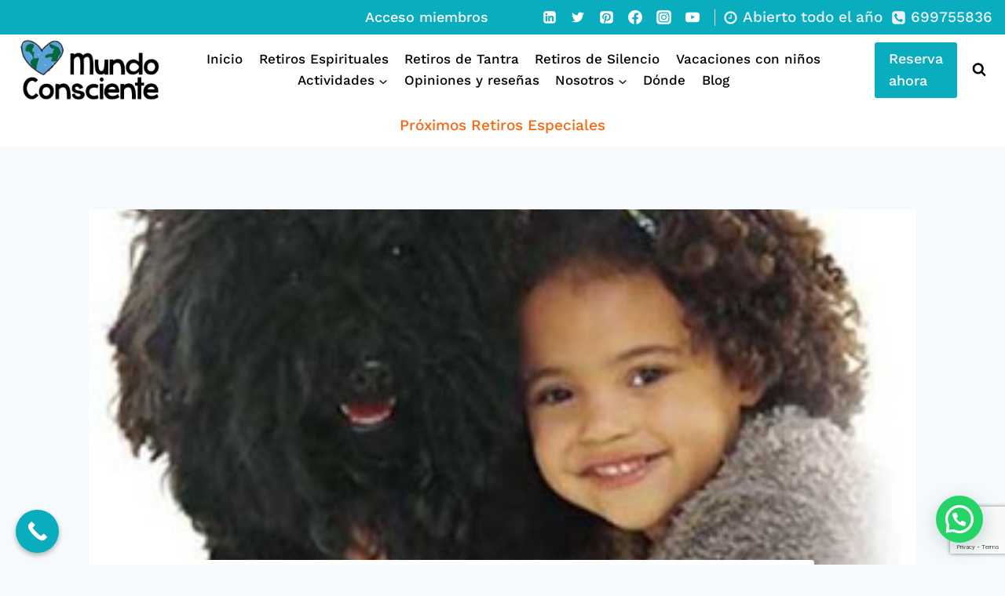

--- FILE ---
content_type: text/html; charset=utf-8
request_url: https://www.google.com/recaptcha/api2/anchor?ar=1&k=6LfyGOcUAAAAABy8Q5yNbLc64mkc5CC7isY_ekGm&co=aHR0cHM6Ly9tdW5kb2NvbnNjaWVudGUuZXM6NDQz&hl=en&v=PoyoqOPhxBO7pBk68S4YbpHZ&size=invisible&anchor-ms=20000&execute-ms=30000&cb=v5m1r06qglm8
body_size: 49001
content:
<!DOCTYPE HTML><html dir="ltr" lang="en"><head><meta http-equiv="Content-Type" content="text/html; charset=UTF-8">
<meta http-equiv="X-UA-Compatible" content="IE=edge">
<title>reCAPTCHA</title>
<style type="text/css">
/* cyrillic-ext */
@font-face {
  font-family: 'Roboto';
  font-style: normal;
  font-weight: 400;
  font-stretch: 100%;
  src: url(//fonts.gstatic.com/s/roboto/v48/KFO7CnqEu92Fr1ME7kSn66aGLdTylUAMa3GUBHMdazTgWw.woff2) format('woff2');
  unicode-range: U+0460-052F, U+1C80-1C8A, U+20B4, U+2DE0-2DFF, U+A640-A69F, U+FE2E-FE2F;
}
/* cyrillic */
@font-face {
  font-family: 'Roboto';
  font-style: normal;
  font-weight: 400;
  font-stretch: 100%;
  src: url(//fonts.gstatic.com/s/roboto/v48/KFO7CnqEu92Fr1ME7kSn66aGLdTylUAMa3iUBHMdazTgWw.woff2) format('woff2');
  unicode-range: U+0301, U+0400-045F, U+0490-0491, U+04B0-04B1, U+2116;
}
/* greek-ext */
@font-face {
  font-family: 'Roboto';
  font-style: normal;
  font-weight: 400;
  font-stretch: 100%;
  src: url(//fonts.gstatic.com/s/roboto/v48/KFO7CnqEu92Fr1ME7kSn66aGLdTylUAMa3CUBHMdazTgWw.woff2) format('woff2');
  unicode-range: U+1F00-1FFF;
}
/* greek */
@font-face {
  font-family: 'Roboto';
  font-style: normal;
  font-weight: 400;
  font-stretch: 100%;
  src: url(//fonts.gstatic.com/s/roboto/v48/KFO7CnqEu92Fr1ME7kSn66aGLdTylUAMa3-UBHMdazTgWw.woff2) format('woff2');
  unicode-range: U+0370-0377, U+037A-037F, U+0384-038A, U+038C, U+038E-03A1, U+03A3-03FF;
}
/* math */
@font-face {
  font-family: 'Roboto';
  font-style: normal;
  font-weight: 400;
  font-stretch: 100%;
  src: url(//fonts.gstatic.com/s/roboto/v48/KFO7CnqEu92Fr1ME7kSn66aGLdTylUAMawCUBHMdazTgWw.woff2) format('woff2');
  unicode-range: U+0302-0303, U+0305, U+0307-0308, U+0310, U+0312, U+0315, U+031A, U+0326-0327, U+032C, U+032F-0330, U+0332-0333, U+0338, U+033A, U+0346, U+034D, U+0391-03A1, U+03A3-03A9, U+03B1-03C9, U+03D1, U+03D5-03D6, U+03F0-03F1, U+03F4-03F5, U+2016-2017, U+2034-2038, U+203C, U+2040, U+2043, U+2047, U+2050, U+2057, U+205F, U+2070-2071, U+2074-208E, U+2090-209C, U+20D0-20DC, U+20E1, U+20E5-20EF, U+2100-2112, U+2114-2115, U+2117-2121, U+2123-214F, U+2190, U+2192, U+2194-21AE, U+21B0-21E5, U+21F1-21F2, U+21F4-2211, U+2213-2214, U+2216-22FF, U+2308-230B, U+2310, U+2319, U+231C-2321, U+2336-237A, U+237C, U+2395, U+239B-23B7, U+23D0, U+23DC-23E1, U+2474-2475, U+25AF, U+25B3, U+25B7, U+25BD, U+25C1, U+25CA, U+25CC, U+25FB, U+266D-266F, U+27C0-27FF, U+2900-2AFF, U+2B0E-2B11, U+2B30-2B4C, U+2BFE, U+3030, U+FF5B, U+FF5D, U+1D400-1D7FF, U+1EE00-1EEFF;
}
/* symbols */
@font-face {
  font-family: 'Roboto';
  font-style: normal;
  font-weight: 400;
  font-stretch: 100%;
  src: url(//fonts.gstatic.com/s/roboto/v48/KFO7CnqEu92Fr1ME7kSn66aGLdTylUAMaxKUBHMdazTgWw.woff2) format('woff2');
  unicode-range: U+0001-000C, U+000E-001F, U+007F-009F, U+20DD-20E0, U+20E2-20E4, U+2150-218F, U+2190, U+2192, U+2194-2199, U+21AF, U+21E6-21F0, U+21F3, U+2218-2219, U+2299, U+22C4-22C6, U+2300-243F, U+2440-244A, U+2460-24FF, U+25A0-27BF, U+2800-28FF, U+2921-2922, U+2981, U+29BF, U+29EB, U+2B00-2BFF, U+4DC0-4DFF, U+FFF9-FFFB, U+10140-1018E, U+10190-1019C, U+101A0, U+101D0-101FD, U+102E0-102FB, U+10E60-10E7E, U+1D2C0-1D2D3, U+1D2E0-1D37F, U+1F000-1F0FF, U+1F100-1F1AD, U+1F1E6-1F1FF, U+1F30D-1F30F, U+1F315, U+1F31C, U+1F31E, U+1F320-1F32C, U+1F336, U+1F378, U+1F37D, U+1F382, U+1F393-1F39F, U+1F3A7-1F3A8, U+1F3AC-1F3AF, U+1F3C2, U+1F3C4-1F3C6, U+1F3CA-1F3CE, U+1F3D4-1F3E0, U+1F3ED, U+1F3F1-1F3F3, U+1F3F5-1F3F7, U+1F408, U+1F415, U+1F41F, U+1F426, U+1F43F, U+1F441-1F442, U+1F444, U+1F446-1F449, U+1F44C-1F44E, U+1F453, U+1F46A, U+1F47D, U+1F4A3, U+1F4B0, U+1F4B3, U+1F4B9, U+1F4BB, U+1F4BF, U+1F4C8-1F4CB, U+1F4D6, U+1F4DA, U+1F4DF, U+1F4E3-1F4E6, U+1F4EA-1F4ED, U+1F4F7, U+1F4F9-1F4FB, U+1F4FD-1F4FE, U+1F503, U+1F507-1F50B, U+1F50D, U+1F512-1F513, U+1F53E-1F54A, U+1F54F-1F5FA, U+1F610, U+1F650-1F67F, U+1F687, U+1F68D, U+1F691, U+1F694, U+1F698, U+1F6AD, U+1F6B2, U+1F6B9-1F6BA, U+1F6BC, U+1F6C6-1F6CF, U+1F6D3-1F6D7, U+1F6E0-1F6EA, U+1F6F0-1F6F3, U+1F6F7-1F6FC, U+1F700-1F7FF, U+1F800-1F80B, U+1F810-1F847, U+1F850-1F859, U+1F860-1F887, U+1F890-1F8AD, U+1F8B0-1F8BB, U+1F8C0-1F8C1, U+1F900-1F90B, U+1F93B, U+1F946, U+1F984, U+1F996, U+1F9E9, U+1FA00-1FA6F, U+1FA70-1FA7C, U+1FA80-1FA89, U+1FA8F-1FAC6, U+1FACE-1FADC, U+1FADF-1FAE9, U+1FAF0-1FAF8, U+1FB00-1FBFF;
}
/* vietnamese */
@font-face {
  font-family: 'Roboto';
  font-style: normal;
  font-weight: 400;
  font-stretch: 100%;
  src: url(//fonts.gstatic.com/s/roboto/v48/KFO7CnqEu92Fr1ME7kSn66aGLdTylUAMa3OUBHMdazTgWw.woff2) format('woff2');
  unicode-range: U+0102-0103, U+0110-0111, U+0128-0129, U+0168-0169, U+01A0-01A1, U+01AF-01B0, U+0300-0301, U+0303-0304, U+0308-0309, U+0323, U+0329, U+1EA0-1EF9, U+20AB;
}
/* latin-ext */
@font-face {
  font-family: 'Roboto';
  font-style: normal;
  font-weight: 400;
  font-stretch: 100%;
  src: url(//fonts.gstatic.com/s/roboto/v48/KFO7CnqEu92Fr1ME7kSn66aGLdTylUAMa3KUBHMdazTgWw.woff2) format('woff2');
  unicode-range: U+0100-02BA, U+02BD-02C5, U+02C7-02CC, U+02CE-02D7, U+02DD-02FF, U+0304, U+0308, U+0329, U+1D00-1DBF, U+1E00-1E9F, U+1EF2-1EFF, U+2020, U+20A0-20AB, U+20AD-20C0, U+2113, U+2C60-2C7F, U+A720-A7FF;
}
/* latin */
@font-face {
  font-family: 'Roboto';
  font-style: normal;
  font-weight: 400;
  font-stretch: 100%;
  src: url(//fonts.gstatic.com/s/roboto/v48/KFO7CnqEu92Fr1ME7kSn66aGLdTylUAMa3yUBHMdazQ.woff2) format('woff2');
  unicode-range: U+0000-00FF, U+0131, U+0152-0153, U+02BB-02BC, U+02C6, U+02DA, U+02DC, U+0304, U+0308, U+0329, U+2000-206F, U+20AC, U+2122, U+2191, U+2193, U+2212, U+2215, U+FEFF, U+FFFD;
}
/* cyrillic-ext */
@font-face {
  font-family: 'Roboto';
  font-style: normal;
  font-weight: 500;
  font-stretch: 100%;
  src: url(//fonts.gstatic.com/s/roboto/v48/KFO7CnqEu92Fr1ME7kSn66aGLdTylUAMa3GUBHMdazTgWw.woff2) format('woff2');
  unicode-range: U+0460-052F, U+1C80-1C8A, U+20B4, U+2DE0-2DFF, U+A640-A69F, U+FE2E-FE2F;
}
/* cyrillic */
@font-face {
  font-family: 'Roboto';
  font-style: normal;
  font-weight: 500;
  font-stretch: 100%;
  src: url(//fonts.gstatic.com/s/roboto/v48/KFO7CnqEu92Fr1ME7kSn66aGLdTylUAMa3iUBHMdazTgWw.woff2) format('woff2');
  unicode-range: U+0301, U+0400-045F, U+0490-0491, U+04B0-04B1, U+2116;
}
/* greek-ext */
@font-face {
  font-family: 'Roboto';
  font-style: normal;
  font-weight: 500;
  font-stretch: 100%;
  src: url(//fonts.gstatic.com/s/roboto/v48/KFO7CnqEu92Fr1ME7kSn66aGLdTylUAMa3CUBHMdazTgWw.woff2) format('woff2');
  unicode-range: U+1F00-1FFF;
}
/* greek */
@font-face {
  font-family: 'Roboto';
  font-style: normal;
  font-weight: 500;
  font-stretch: 100%;
  src: url(//fonts.gstatic.com/s/roboto/v48/KFO7CnqEu92Fr1ME7kSn66aGLdTylUAMa3-UBHMdazTgWw.woff2) format('woff2');
  unicode-range: U+0370-0377, U+037A-037F, U+0384-038A, U+038C, U+038E-03A1, U+03A3-03FF;
}
/* math */
@font-face {
  font-family: 'Roboto';
  font-style: normal;
  font-weight: 500;
  font-stretch: 100%;
  src: url(//fonts.gstatic.com/s/roboto/v48/KFO7CnqEu92Fr1ME7kSn66aGLdTylUAMawCUBHMdazTgWw.woff2) format('woff2');
  unicode-range: U+0302-0303, U+0305, U+0307-0308, U+0310, U+0312, U+0315, U+031A, U+0326-0327, U+032C, U+032F-0330, U+0332-0333, U+0338, U+033A, U+0346, U+034D, U+0391-03A1, U+03A3-03A9, U+03B1-03C9, U+03D1, U+03D5-03D6, U+03F0-03F1, U+03F4-03F5, U+2016-2017, U+2034-2038, U+203C, U+2040, U+2043, U+2047, U+2050, U+2057, U+205F, U+2070-2071, U+2074-208E, U+2090-209C, U+20D0-20DC, U+20E1, U+20E5-20EF, U+2100-2112, U+2114-2115, U+2117-2121, U+2123-214F, U+2190, U+2192, U+2194-21AE, U+21B0-21E5, U+21F1-21F2, U+21F4-2211, U+2213-2214, U+2216-22FF, U+2308-230B, U+2310, U+2319, U+231C-2321, U+2336-237A, U+237C, U+2395, U+239B-23B7, U+23D0, U+23DC-23E1, U+2474-2475, U+25AF, U+25B3, U+25B7, U+25BD, U+25C1, U+25CA, U+25CC, U+25FB, U+266D-266F, U+27C0-27FF, U+2900-2AFF, U+2B0E-2B11, U+2B30-2B4C, U+2BFE, U+3030, U+FF5B, U+FF5D, U+1D400-1D7FF, U+1EE00-1EEFF;
}
/* symbols */
@font-face {
  font-family: 'Roboto';
  font-style: normal;
  font-weight: 500;
  font-stretch: 100%;
  src: url(//fonts.gstatic.com/s/roboto/v48/KFO7CnqEu92Fr1ME7kSn66aGLdTylUAMaxKUBHMdazTgWw.woff2) format('woff2');
  unicode-range: U+0001-000C, U+000E-001F, U+007F-009F, U+20DD-20E0, U+20E2-20E4, U+2150-218F, U+2190, U+2192, U+2194-2199, U+21AF, U+21E6-21F0, U+21F3, U+2218-2219, U+2299, U+22C4-22C6, U+2300-243F, U+2440-244A, U+2460-24FF, U+25A0-27BF, U+2800-28FF, U+2921-2922, U+2981, U+29BF, U+29EB, U+2B00-2BFF, U+4DC0-4DFF, U+FFF9-FFFB, U+10140-1018E, U+10190-1019C, U+101A0, U+101D0-101FD, U+102E0-102FB, U+10E60-10E7E, U+1D2C0-1D2D3, U+1D2E0-1D37F, U+1F000-1F0FF, U+1F100-1F1AD, U+1F1E6-1F1FF, U+1F30D-1F30F, U+1F315, U+1F31C, U+1F31E, U+1F320-1F32C, U+1F336, U+1F378, U+1F37D, U+1F382, U+1F393-1F39F, U+1F3A7-1F3A8, U+1F3AC-1F3AF, U+1F3C2, U+1F3C4-1F3C6, U+1F3CA-1F3CE, U+1F3D4-1F3E0, U+1F3ED, U+1F3F1-1F3F3, U+1F3F5-1F3F7, U+1F408, U+1F415, U+1F41F, U+1F426, U+1F43F, U+1F441-1F442, U+1F444, U+1F446-1F449, U+1F44C-1F44E, U+1F453, U+1F46A, U+1F47D, U+1F4A3, U+1F4B0, U+1F4B3, U+1F4B9, U+1F4BB, U+1F4BF, U+1F4C8-1F4CB, U+1F4D6, U+1F4DA, U+1F4DF, U+1F4E3-1F4E6, U+1F4EA-1F4ED, U+1F4F7, U+1F4F9-1F4FB, U+1F4FD-1F4FE, U+1F503, U+1F507-1F50B, U+1F50D, U+1F512-1F513, U+1F53E-1F54A, U+1F54F-1F5FA, U+1F610, U+1F650-1F67F, U+1F687, U+1F68D, U+1F691, U+1F694, U+1F698, U+1F6AD, U+1F6B2, U+1F6B9-1F6BA, U+1F6BC, U+1F6C6-1F6CF, U+1F6D3-1F6D7, U+1F6E0-1F6EA, U+1F6F0-1F6F3, U+1F6F7-1F6FC, U+1F700-1F7FF, U+1F800-1F80B, U+1F810-1F847, U+1F850-1F859, U+1F860-1F887, U+1F890-1F8AD, U+1F8B0-1F8BB, U+1F8C0-1F8C1, U+1F900-1F90B, U+1F93B, U+1F946, U+1F984, U+1F996, U+1F9E9, U+1FA00-1FA6F, U+1FA70-1FA7C, U+1FA80-1FA89, U+1FA8F-1FAC6, U+1FACE-1FADC, U+1FADF-1FAE9, U+1FAF0-1FAF8, U+1FB00-1FBFF;
}
/* vietnamese */
@font-face {
  font-family: 'Roboto';
  font-style: normal;
  font-weight: 500;
  font-stretch: 100%;
  src: url(//fonts.gstatic.com/s/roboto/v48/KFO7CnqEu92Fr1ME7kSn66aGLdTylUAMa3OUBHMdazTgWw.woff2) format('woff2');
  unicode-range: U+0102-0103, U+0110-0111, U+0128-0129, U+0168-0169, U+01A0-01A1, U+01AF-01B0, U+0300-0301, U+0303-0304, U+0308-0309, U+0323, U+0329, U+1EA0-1EF9, U+20AB;
}
/* latin-ext */
@font-face {
  font-family: 'Roboto';
  font-style: normal;
  font-weight: 500;
  font-stretch: 100%;
  src: url(//fonts.gstatic.com/s/roboto/v48/KFO7CnqEu92Fr1ME7kSn66aGLdTylUAMa3KUBHMdazTgWw.woff2) format('woff2');
  unicode-range: U+0100-02BA, U+02BD-02C5, U+02C7-02CC, U+02CE-02D7, U+02DD-02FF, U+0304, U+0308, U+0329, U+1D00-1DBF, U+1E00-1E9F, U+1EF2-1EFF, U+2020, U+20A0-20AB, U+20AD-20C0, U+2113, U+2C60-2C7F, U+A720-A7FF;
}
/* latin */
@font-face {
  font-family: 'Roboto';
  font-style: normal;
  font-weight: 500;
  font-stretch: 100%;
  src: url(//fonts.gstatic.com/s/roboto/v48/KFO7CnqEu92Fr1ME7kSn66aGLdTylUAMa3yUBHMdazQ.woff2) format('woff2');
  unicode-range: U+0000-00FF, U+0131, U+0152-0153, U+02BB-02BC, U+02C6, U+02DA, U+02DC, U+0304, U+0308, U+0329, U+2000-206F, U+20AC, U+2122, U+2191, U+2193, U+2212, U+2215, U+FEFF, U+FFFD;
}
/* cyrillic-ext */
@font-face {
  font-family: 'Roboto';
  font-style: normal;
  font-weight: 900;
  font-stretch: 100%;
  src: url(//fonts.gstatic.com/s/roboto/v48/KFO7CnqEu92Fr1ME7kSn66aGLdTylUAMa3GUBHMdazTgWw.woff2) format('woff2');
  unicode-range: U+0460-052F, U+1C80-1C8A, U+20B4, U+2DE0-2DFF, U+A640-A69F, U+FE2E-FE2F;
}
/* cyrillic */
@font-face {
  font-family: 'Roboto';
  font-style: normal;
  font-weight: 900;
  font-stretch: 100%;
  src: url(//fonts.gstatic.com/s/roboto/v48/KFO7CnqEu92Fr1ME7kSn66aGLdTylUAMa3iUBHMdazTgWw.woff2) format('woff2');
  unicode-range: U+0301, U+0400-045F, U+0490-0491, U+04B0-04B1, U+2116;
}
/* greek-ext */
@font-face {
  font-family: 'Roboto';
  font-style: normal;
  font-weight: 900;
  font-stretch: 100%;
  src: url(//fonts.gstatic.com/s/roboto/v48/KFO7CnqEu92Fr1ME7kSn66aGLdTylUAMa3CUBHMdazTgWw.woff2) format('woff2');
  unicode-range: U+1F00-1FFF;
}
/* greek */
@font-face {
  font-family: 'Roboto';
  font-style: normal;
  font-weight: 900;
  font-stretch: 100%;
  src: url(//fonts.gstatic.com/s/roboto/v48/KFO7CnqEu92Fr1ME7kSn66aGLdTylUAMa3-UBHMdazTgWw.woff2) format('woff2');
  unicode-range: U+0370-0377, U+037A-037F, U+0384-038A, U+038C, U+038E-03A1, U+03A3-03FF;
}
/* math */
@font-face {
  font-family: 'Roboto';
  font-style: normal;
  font-weight: 900;
  font-stretch: 100%;
  src: url(//fonts.gstatic.com/s/roboto/v48/KFO7CnqEu92Fr1ME7kSn66aGLdTylUAMawCUBHMdazTgWw.woff2) format('woff2');
  unicode-range: U+0302-0303, U+0305, U+0307-0308, U+0310, U+0312, U+0315, U+031A, U+0326-0327, U+032C, U+032F-0330, U+0332-0333, U+0338, U+033A, U+0346, U+034D, U+0391-03A1, U+03A3-03A9, U+03B1-03C9, U+03D1, U+03D5-03D6, U+03F0-03F1, U+03F4-03F5, U+2016-2017, U+2034-2038, U+203C, U+2040, U+2043, U+2047, U+2050, U+2057, U+205F, U+2070-2071, U+2074-208E, U+2090-209C, U+20D0-20DC, U+20E1, U+20E5-20EF, U+2100-2112, U+2114-2115, U+2117-2121, U+2123-214F, U+2190, U+2192, U+2194-21AE, U+21B0-21E5, U+21F1-21F2, U+21F4-2211, U+2213-2214, U+2216-22FF, U+2308-230B, U+2310, U+2319, U+231C-2321, U+2336-237A, U+237C, U+2395, U+239B-23B7, U+23D0, U+23DC-23E1, U+2474-2475, U+25AF, U+25B3, U+25B7, U+25BD, U+25C1, U+25CA, U+25CC, U+25FB, U+266D-266F, U+27C0-27FF, U+2900-2AFF, U+2B0E-2B11, U+2B30-2B4C, U+2BFE, U+3030, U+FF5B, U+FF5D, U+1D400-1D7FF, U+1EE00-1EEFF;
}
/* symbols */
@font-face {
  font-family: 'Roboto';
  font-style: normal;
  font-weight: 900;
  font-stretch: 100%;
  src: url(//fonts.gstatic.com/s/roboto/v48/KFO7CnqEu92Fr1ME7kSn66aGLdTylUAMaxKUBHMdazTgWw.woff2) format('woff2');
  unicode-range: U+0001-000C, U+000E-001F, U+007F-009F, U+20DD-20E0, U+20E2-20E4, U+2150-218F, U+2190, U+2192, U+2194-2199, U+21AF, U+21E6-21F0, U+21F3, U+2218-2219, U+2299, U+22C4-22C6, U+2300-243F, U+2440-244A, U+2460-24FF, U+25A0-27BF, U+2800-28FF, U+2921-2922, U+2981, U+29BF, U+29EB, U+2B00-2BFF, U+4DC0-4DFF, U+FFF9-FFFB, U+10140-1018E, U+10190-1019C, U+101A0, U+101D0-101FD, U+102E0-102FB, U+10E60-10E7E, U+1D2C0-1D2D3, U+1D2E0-1D37F, U+1F000-1F0FF, U+1F100-1F1AD, U+1F1E6-1F1FF, U+1F30D-1F30F, U+1F315, U+1F31C, U+1F31E, U+1F320-1F32C, U+1F336, U+1F378, U+1F37D, U+1F382, U+1F393-1F39F, U+1F3A7-1F3A8, U+1F3AC-1F3AF, U+1F3C2, U+1F3C4-1F3C6, U+1F3CA-1F3CE, U+1F3D4-1F3E0, U+1F3ED, U+1F3F1-1F3F3, U+1F3F5-1F3F7, U+1F408, U+1F415, U+1F41F, U+1F426, U+1F43F, U+1F441-1F442, U+1F444, U+1F446-1F449, U+1F44C-1F44E, U+1F453, U+1F46A, U+1F47D, U+1F4A3, U+1F4B0, U+1F4B3, U+1F4B9, U+1F4BB, U+1F4BF, U+1F4C8-1F4CB, U+1F4D6, U+1F4DA, U+1F4DF, U+1F4E3-1F4E6, U+1F4EA-1F4ED, U+1F4F7, U+1F4F9-1F4FB, U+1F4FD-1F4FE, U+1F503, U+1F507-1F50B, U+1F50D, U+1F512-1F513, U+1F53E-1F54A, U+1F54F-1F5FA, U+1F610, U+1F650-1F67F, U+1F687, U+1F68D, U+1F691, U+1F694, U+1F698, U+1F6AD, U+1F6B2, U+1F6B9-1F6BA, U+1F6BC, U+1F6C6-1F6CF, U+1F6D3-1F6D7, U+1F6E0-1F6EA, U+1F6F0-1F6F3, U+1F6F7-1F6FC, U+1F700-1F7FF, U+1F800-1F80B, U+1F810-1F847, U+1F850-1F859, U+1F860-1F887, U+1F890-1F8AD, U+1F8B0-1F8BB, U+1F8C0-1F8C1, U+1F900-1F90B, U+1F93B, U+1F946, U+1F984, U+1F996, U+1F9E9, U+1FA00-1FA6F, U+1FA70-1FA7C, U+1FA80-1FA89, U+1FA8F-1FAC6, U+1FACE-1FADC, U+1FADF-1FAE9, U+1FAF0-1FAF8, U+1FB00-1FBFF;
}
/* vietnamese */
@font-face {
  font-family: 'Roboto';
  font-style: normal;
  font-weight: 900;
  font-stretch: 100%;
  src: url(//fonts.gstatic.com/s/roboto/v48/KFO7CnqEu92Fr1ME7kSn66aGLdTylUAMa3OUBHMdazTgWw.woff2) format('woff2');
  unicode-range: U+0102-0103, U+0110-0111, U+0128-0129, U+0168-0169, U+01A0-01A1, U+01AF-01B0, U+0300-0301, U+0303-0304, U+0308-0309, U+0323, U+0329, U+1EA0-1EF9, U+20AB;
}
/* latin-ext */
@font-face {
  font-family: 'Roboto';
  font-style: normal;
  font-weight: 900;
  font-stretch: 100%;
  src: url(//fonts.gstatic.com/s/roboto/v48/KFO7CnqEu92Fr1ME7kSn66aGLdTylUAMa3KUBHMdazTgWw.woff2) format('woff2');
  unicode-range: U+0100-02BA, U+02BD-02C5, U+02C7-02CC, U+02CE-02D7, U+02DD-02FF, U+0304, U+0308, U+0329, U+1D00-1DBF, U+1E00-1E9F, U+1EF2-1EFF, U+2020, U+20A0-20AB, U+20AD-20C0, U+2113, U+2C60-2C7F, U+A720-A7FF;
}
/* latin */
@font-face {
  font-family: 'Roboto';
  font-style: normal;
  font-weight: 900;
  font-stretch: 100%;
  src: url(//fonts.gstatic.com/s/roboto/v48/KFO7CnqEu92Fr1ME7kSn66aGLdTylUAMa3yUBHMdazQ.woff2) format('woff2');
  unicode-range: U+0000-00FF, U+0131, U+0152-0153, U+02BB-02BC, U+02C6, U+02DA, U+02DC, U+0304, U+0308, U+0329, U+2000-206F, U+20AC, U+2122, U+2191, U+2193, U+2212, U+2215, U+FEFF, U+FFFD;
}

</style>
<link rel="stylesheet" type="text/css" href="https://www.gstatic.com/recaptcha/releases/PoyoqOPhxBO7pBk68S4YbpHZ/styles__ltr.css">
<script nonce="sPOUngEZBSxyd7qH97XBag" type="text/javascript">window['__recaptcha_api'] = 'https://www.google.com/recaptcha/api2/';</script>
<script type="text/javascript" src="https://www.gstatic.com/recaptcha/releases/PoyoqOPhxBO7pBk68S4YbpHZ/recaptcha__en.js" nonce="sPOUngEZBSxyd7qH97XBag">
      
    </script></head>
<body><div id="rc-anchor-alert" class="rc-anchor-alert"></div>
<input type="hidden" id="recaptcha-token" value="[base64]">
<script type="text/javascript" nonce="sPOUngEZBSxyd7qH97XBag">
      recaptcha.anchor.Main.init("[\x22ainput\x22,[\x22bgdata\x22,\x22\x22,\[base64]/[base64]/[base64]/[base64]/[base64]/[base64]/[base64]/[base64]/[base64]/[base64]\\u003d\x22,\[base64]\\u003d\\u003d\x22,\x22HibDgkjDlnLDqkwIwptHw7l7Z8KUw6wowrpBIhdyw7XCpg7DuEU/w4BdZDnClMKRciIIwpkyW8OxdsO+wo3DuMKTZ01GwrEBwq0DGcOZw4IMHMKhw4tZQMKRwp1iZ8OWwowHBcKyB8O/[base64]/DgVLCkcK3eFA/GAbDksKXF8OIwqHDvcKSZC/[base64]/DmnZLMcO7wqh8wp/DhRV1woN5U8ORQMKJwqjCkcKRwo/Cg2sswpRBwrvCgMOKwqbDrW7DosOmCMKlwpzCmzJCL10iHjXCmcK1wolUw5BEwqEeCMKdLMKiwrLDuAXCrBYRw7xeBX/DqcK5wqtceHRnPcKFwrM8Z8OXQ199w7AUwpNhCwXCvsORw4/ClMO0KQxkw5TDkcKOwpjDoRLDnGXDi2/CscOHw55Ew6wZw6/[base64]/DrsKnw7wvJz7Dh8O/cFxTJ8KawrrCrsKnw7/DusOYwoXDjMO1w6XClWBtccK5wqw1ZSw4w6LDkA7DhsOJw4nDssOqcsOUwqzCj8KHwp/CnQxkwp0nU8OBwrd2wqRDw4bDvMOGLlXCgV/[base64]/[base64]/[base64]/[base64]/Cm8KlYsOWBcKPbcOaw559wpRrwqhaw4zClsKZw6sRfcOsbTPCpmDCtBfDtMOZwrfCl27CmMKNWDVWUCbCpS3DrsO2BsKeZ0fCu8KYK24qeMOUTgXDt8OsI8KGwrdnfT9Aw6vDj8OywrXDllxtwp/DrMKaaMOgesK5Az/[base64]/Dr8Kbwrt+w7IoR8Ohwpsnwq3CrhNiJ8O7w4XCuQpiwr/Cr8OLOCJgw5hWwpXCk8KMw4g0D8KjwpAcwozDksO8IcK2IsOcw4E+ER7CiMOWw59KMj3DuUfClyUOw7jCpGAiwq/CtsOJDcKrJRE4wo7DjsKDL23DocKIHEnDpmPDlR/[base64]/[base64]/[base64]/[base64]/ChcOtJsKKS8K9wozChcO3FcO0wr7DrMONw5JFRkJWw53CvsK6wrdSQsKCKsK/wrVlJ8Ktw6RNwrnCicOEcMKOw5HDrsKCUWfDojjCpsORw7bCtsO2W01gHMOudMOdwq4qwrI2JXkaO2lqwr7DkEbCmMKKcRDClU7CmlduTXvDuzZFNsKBfsO5AGDCvV3DusO/wq1LwpYlPzDCusKYw6EbAVrCpi3Dt3MlPcOww5XDgxNBw7jCn8ONOl0/w4rCs8O9aH7ComgSwptfbsOQT8Kew4vChlrDv8K3woHCk8K/wqBXb8OOwo/ChTsdw6/DtsOxeQfCnUs1OwTCsHvDscOYwq5IchrDrkjCq8KewpoIw53DoiPDgn8hw47CpTPDhcOTH1gGOWvCn2TDr8O5wqXCpsK0bWvDtGzDh8OgeMOBw63Cg1piwosRacKASVR5LsO5w74YwoPDt0N3bsKwIBpgw4TDtcO/[base64]/[base64]/[base64]/Cn8KiAMKOwqrCi2RYw5jDoMKkw6dmXMKBH0HDqcOkQUEowp/Crjhuf8OmwqdJfsKMw7B8woc3w6tBwpV4dMO8w6PDmcKMw6nDhMKpHWvDlkrDq3XCpBNNwo7CuQwlZcKqwoFnZsO7KyAkCi1HD8OawqrDm8K9w7bCl8K2ScOBL25iE8KgfyhMwp3CnMKPw7PCiMOewq8cw7AfdcKAwp/DnS/DsEs2w4VVw4FywoXCuGQOFUJ0woBDw7XCrMKZaWoHTsOgw58YFWxVwoFmw5k2JXwUwqDDvXXDh0YKScKiZzXCrsO+En54M1vDi8O5wqHCqyYhfMOIwqfCoRJAK3DCuBPDrWs2w492LMKFw4zDm8KbHDhSw7DCqyjCojZWwrV8w7DCmnooSzkAwpDCtcOrGsKaUGTDkQ/DtsO7wrnDukEdUcKDamnDlDnCt8O3wpZNaC3Cr8K7VhwaL1PDg8OmwqxSw5TDlMOBw4bCt8KhwonCo3DCvm0sHyduw7HCuMO5MjLDncOxwqZjwobDgsO8wo/ClcO1wqjCs8OvwonCusKODMKNbsKZwojCnVtiw6zClAk6f8O1Kjw/NcOUw4ZXwrJow5TDucOVER5jwr0KaMOZwpR+wqDCr2XCrUfCqmUcwp3CgwF3w40NLFHCtA7DosO1FMKYWXQqJMKaecOZakXDuxHCpcOXJhjDq8OjwoDCrzgveMOcacOhw4B1ZcKEwqrCoE46w5zCkMKdYyXDnU/CocKzw4jCjRnCjA9/X8KMO33DvVDDq8KJw74MScObMUAeGsKtwqnCv3HDoMKMBcKHwrfDmcKuw5gCUBDDsx3DswRCw7gAwq/Ck8KQw4XCgsOtw6XDmA0tYMKWVxMifUTDv3EhwprDumXCpU/Ch8OmwqFsw4kAF8KYZ8O3HMKhw7JXURDDjMKxw6pUXsKiRh7Cs8KuwoHDvsOwCErCiSckZsO6wrrDhE3Cly/CoQHCl8OeM8OKw5AlFsO4alMpdMOjwqjDscKkwrtAbVPDosOQw5jCu3rDrx3DlVo5ZsOxSsOFwqvCs8OIwpvCqgjDtcKYXsKVDVzDoMKJwotIHXHDnwPDs8KMYQ9wwp5Qw6F3w4JNw6/DpsOJfsO0w6vDs8OyUUw8wqAnw6RBbcOMNH9OwrhtwpDChcOkVQB9D8ODwrTCqcOBw7HCpREgHcOhCsKGAS0Ufl7Cq2cyw5jDrcOAwpnCg8Ktw4zDnMKEwpo0wpTDqhciwqUCNhtSZcK+w4XDhgfCjQbCtwxYw6/CjsO0P23CiB9OfXnCqWPCkm4cw5pFwp3DmMKTw6XCrmPDnsKwwq/CrMOww7wWLsORAMOjCSZzMlw1RsK+w6lTwpB6w5gHw4gtw6NFw50qwrfDssOMHWtmwoB0fgLCpMOCO8K1w7fCt8KcBsOkD3vDgTHCkMKyXArChMKjwrrCtsOwesOud8OvHsKXQQLCrsKtShJrwrZYMcO6w5MDwp3Dk8KqOg5CwrE5RMKjOsKNCzTDrT7DocO/IcOEDcO5asOaEXlyw4t1wqc5w7MGIMOLw5bDqlvDmMOtwoDCocK0w7jDiMKJwrDClsKjw5TDrC0yYHViLsO/[base64]/XgE1wqXDkBXDrMK+w7tgw5spV8KWCsKgYsKaNDPDumHCrMO0AmxKw4VQwqNQwrXDpXU5TG8fTMOzw6NtaS7CnsKwQMOhAsOLw5BHw47DkyPCmRvCtw7DtsKwCMKLKXVvGB1IXcKECsOyOcORIC49wp/Cqn3DicKSRMKHwrXCpcOuwrhEdMKiwo/Ck3rCrMKBwo/CmidbwrVWw5HCisKfw6DDiVPDkS9/wpbCrMKOw4AnwpDDsjROwrnCm253M8OsK8Oyw79Sw7B0w7rCr8OTE1xNwq9Kw7vCgj3DrgrCshLDuCYfwpp0UsKFAkPDmkMPS2cLXcKowqHCmQ9bw57Do8O+wozCk3BxAHY2w4jDh0DDlXsgHwVZH8KewosHMMOEw4fDmQkmasOSwr/DtsKAMMKNQ8OlwpZ3ZsOIBgoWTcOqw7fCpcKKwq5dw7c6bVbCgwLDj8KPw7LDrcORITVremgjQ0nDj2vDnDPDniACwoTCklnDojvCh8KHw5wcwpADMWZFMcORw6nClQ8lwqXCmQNFwp/Clks8w7sGw6lyw6wlwpHCpMOPfsO/wpBaR1Fgw47DikrCocKpVURqwqPCgT8+M8KPGCcWXj4cL8OvwpDDicKkW8KMwr/DrR7DrQLCjTQDw4LCtC/DuT7CusKPcnV4wq3CuiPCigDDssO2ZwobQMK9w4lRDzXDnMKtw6rCmsKyX8KvwoY4QhgiZQDCjQ7CusOmPcK/[base64]/Crik8wosvwqtjCFbCoxTDp1bDgzjDm0XCkzDCocOywrQ/w4Nyw7nCvGtiwpl5w6HDqSDCocOEwo3DkMOzecKvwrpdUUd7wrfCn8OFw6wkw5PCscKhLhTDvCjDhxjCncOnT8OSw4p3w5h4wqRVw61Uw5wzw5bDg8Kxf8OYwoLDm8O+Y8OoR8O0E8KnVsO/wpHCiGMSw6Mxwp0AwqTDomPDvWHCqxLDrkXDsyzCpTYOWkIvw4PDvhfDpMKHUjsYD17DisO5Y37CtD/Dnk3CoMKdw63CqcOMCH7Cl00gwoxhw51PwqA9woBVRsOSFRxdXUnCpMK0wrQmw5x8U8O6wpNJw6fCsnrCmsKvbsKSw6TCkcKXGMKfwonDuMOwTcORQMKkw73DssO4wp8Qw7cXwp/[base64]/CkFnDqGDDhkgKe8ONwoNLw5EDFsKew5bDuMKEcm3CgiMyVz7CrsOXEsKXwoPDizrCgnpQWcKfw7Z/[base64]/Dti94PkwWwr8pwo3DjsOrw6Yow4EfcsOScyAXIg1+SXfCtMKfw7USwoogw7fDm8OzFcKHcsKRXVjCpm/[base64]/CqcKow7w+wr8wVk0lwrnDiHbDkMOtw6HCssObw7vDmsKTwrxTBcKJe1zClXTDtsOxwr5MI8KkC3DCogbDrsOxw7zCicKwTTnDlMKJBRzDvWszesKTw7DCp8KnwolSPRUIcxLCmMKqw54UZMO4IX/DoMKqVGHDscKqw5piUMKUPsKnfcKDO8KgwqpFw5PDpAELwr1Gw7TDmhBfwqHCsX88wqfDqyd5BsOXw6tLw7HDi2XDhk8XwrHDl8Ohw7bCu8Kvw7lbRWBHQGXChhBZE8KVTWTDmsKzYyt6S8OhwqJbLQ8kUcOQw7/[base64]/Tz3DtH3CvMKhwrU3N8KDfMO/[base64]/DrMKMNxlaCDXCoXjDrMKuw7rChsOpw6TCnMOiTMK6wqzDpDjDkAzCgUonwrfCq8KBQMK+A8K+BU1Hwp9pwrACWAbDnxlaw63CpgvCl2dYwoXDuzbDh0V2w4rCv2Iqw55Mwq/DrjjDryJuw7rDhW9DQC1rYwHClQ8DOcK5D1PCuMK5XsOJwp95McOpwonCjsO+w6XCmQ7ComkqJTciK2wpw5fDoSN2VQ/Cu1Z7wq7CisOnw5FkCsOpwojDtVkfH8KxHBHCr3bCmEwRwp/CnMKGEQ5JwoPDrxzCvMKXH8KPw5Qbwpk6w4kfc8OMBsKuw7bDjsKcMgxsw5XCk8KZw5NPKcOowrzDjAjCnsKDwrkiwpfDmMONwrTCu8KJwpbDlcK+w4pRwozDh8OgbVURTMK9wonDp8Osw484Niprw7pzQ0HCnDHDp8ONw7PCgMKtSsO5Xy/DgHkDwpEnwq5wwo/ClRzDjsOmehbDgUHDu8KYwpfDnRzDkGvCisOswodqGQjCuEMKwrIAw5smw5tODMOQFCV2wqDCg8OKw43CsSzCqijCh2fCljvDq0cie8OUXlFyPsOfw73Dhzxmw6vCoAzCtsK5NMKKcgbDk8Kxwr/Coi3DrkV8w4LCiF4UQUQQw798L8KuOsKfw7HCoHzCoTLCrMK1dMKbDxh2ZgAUw4vCucKZw7HCu2QdTTDDlEV6DMOmKS9tYUTDj17DojEVwoU+wpdwR8KzwrpYw5QtwrNGVMOcXUkZHxfCo3jDtS0/fw0iUT7DpcKpwoYxw7/ClMOXw7NJw7TCssKHOlxdw73Cm1fCsDZsLMOfcMKVw4fCgsKswpLDrcKiW2TCm8O2fU7CuwxiRzVowottw5dlw4/Cn8O5w7TCncKCw5YKXBfCrhsvw6/DtcKfeyE1wppTw6wAwqTCvsKswrPDtcONYjBQwoswwr9yOTLCu8Olw4owwqhAwp9fbVjDjMKwMjUEGC7CqsK/[base64]/[base64]/Dn8O+P8KCwrw/b8KFfSPClMKTaxIpXMO/MzJxw5tYW8KeZQnDl8O3wrDCuitrWcKzWhYlwoMOw7HCkMKEDcKmRcOlw6VbwpXCksKrw47Dk0QxXcOdwp9CwoPDil4Pw4LDkGHCs8KLwps8wqjDmg7DgRZhw55HScKtw7fCh2jDk8Knwq/[base64]/fg3CjUHCrB8XwpoPP0fCmTPDpHNrOcOjw6TChzHDmcOCYWprw41cUEJsw53Dk8OHw4AtwoI/w6JdwoLDrxNXWErCjG0DNcKdMcKRwpTDjBnChx/CiyYvUMKTwr9VMCXCmMO4woPCnDTCucKJw5TDi2lIA3fDpkzCgcO2wrVLwpLCt09Ww6/Dr0cpwpvCmEowbsOHRcKEfcKewp5kwqrDuMOzDiXDkRfDvG3Cl07CrR/ChUTCo1TCucKJR8ORZMK4QcOdQWbCjiJfworCozcgAm1CHQ7Drj7CilvCkcOJTHlswqNRwoh2w7HDmcO2XGktw7TCm8KYwr3Dt8Kbwq7DoMOqflzCviATCsKMwqjDr0dUwrtfdjTCiR53wrzCs8KCfj/CicKIS8O6wovDlDkWMcOGwpzDoxx/[base64]/CosOhw4kbX39uw6LDpHVsAB3CilkvOMK9w4g3wrnCvBJSwoHDrDTDl8OOw4rDjMOqw5HCssKbwrVKXsKLeDzCpsOgMMKbXMObwpMpw47DgHACwrTDoWtow53DpGJ/YizDpUrDqcKpwoTDqcOpw7FFEwl6wr7CusKxQsKew5tiwp/CqcO2w5/DkcK3M8Oew4rCjUcFw7klWisdw58oH8OyXyJPw5NpwqfCmEkUw5bCoMOXMgEjdQXDs2/CtcOIw4vDlcKPwrhWJWJCwpXDogfCusKTRUtmwo3ChsKbwq0fdXQrw6LDoXrCs8KRwrcnZcOoHcKuwoXCslbCqcOcw5pWw4w/XMOAw54MEMOLw6XCmcOmw5HCnkbChsKEwq5XwoVywq1XIMOdw7x8wp/CvjxeHB3Dk8Ofw5t/eDgZwoTDqxPCgcKDw54qw73DmDPDsSlZZkvDsmzDuFMJM3HDkyjDjsKYwofCgsK7wrkLWsOGSsOgw47DsDnCkVDCj0nDgQHDvFjCu8Oow6RpwqdFw5FdYg/Ct8OEw4bDmMKnw5jCh37Dj8K/wqRRfwovwoQBw6sBUSXCpsOuw6omw4toLQrDjcK/fsKbRkwkwrJ7Z07CgsKtwq/DpcOdbi3CkRvCgMOJZ8ODA8KWw4vCpsK1PExqwpnCo8KVEsK/Bi3DvVDCscOOw4U1AkXDuCvClMKsw5jDs0INRMOtw6VZwrkowpADQQFDJE1Gw4DDrTwVDsKOw7ESwq5Owo3ClcKaw7/[base64]/Cq8OtccOZQ0rCtMOAwptRw44eO8OiwoXDjWbDqsKFSVJgwpI9w67CiBDDtTfCvwAAwqR5ABLCp8K/wrXDpMKLf8O1wrvCvD3DqhdbWCnDpDgRbX5ewp7CssOaNcKKw7EDw63DnnrCicOaWGrDpcOTw5/Cpkt0w6VlwqPClFXDosO3wpoZwo4kKDrDribDjMOEw5Y9w5TCvMK6wqPChcKgNSAiwr7DqCx1OEfChMKvNcOWEsKuwqVwQMKnKMKxwqEXEXJvHx1Qwr/[base64]/DpcO3PUxswq3Cv8KSXMK6wo9Efkgkw4AiwqbDjkgEwpHCpDJffSfDjC3Cgi7Cm8KIBMKtwpo2dS7DliPCrxnCvAHCukI0wpBjwphnw6fCjgjDtDHClsOAQX/DkSnDp8OyfMKnOBsJSCTDjSoVwrXCg8OnwrnCgMOuw6fDoCHCuDHDv3zDrGTDisKSZcOBwo1zwrBPT01Nwq7CsEFJw4gWJGk/w5dnNcOWCxLCo0BGwrgke8OiH8KiwqEXw4DDosO2J8ONLMOYGHo1w7TDqMKjbHN9d8K9woQ3wqPDow7Dq1rDhMKFwpI+cAErRW8rw4x+w7kgwqxvw6ZLP0c9IkzCqSo8wphBw5RxwrrCs8Oew7PCuwTCncK6RwLDpmvDqMKTwoNOwrE+eT/CrsKbEiN7b0g9KRTDoB1xw6XDgsKBGcKAV8KhcXgvw50uwoTDpsOPwq5DEcOLwo1lVMODw7c8w4YUZB8Vw57CtsOAwpjClsKAL8Obw7kSwrnDpMOfwpFHwqcZwo7DjVYXcTLDuMKAQ8KHw6tYVMO1TMKyJBHDiMOpPksrwq3CqsKBX8KmDjjDiQjCo8KtS8K/AsOyWMO3woklw7LDkGpBw78lC8OMw5LDmsO0eQY6w6vCl8OlbcOMSk4gwrw2esOdwrdEAMK2EcOdwpENw6jChEYdPsKXEMO5L2/CkcKPQMO8w4fDsRcVLSwZIG11GC9rwrnDpnxXecOrw6rDtsOKw4HDjsOYecKmwqvCs8O0w4LDnQRja8OfSBnDrcO3w7MIw4TDmMOXMMKKTULDnkvCunByw7/Cr8Knw7tXG04/[base64]/CiCDCm0PCqcOyBU8fHkddHhJdwqEtw6Bzw7rCjcO1wrU0w5fDkm7DlifDmSlrA8OvGkMNK8KBT8KDwrPDicOFQHdHwqTDgsKdw4sYw6LDr8KeEn3DssKEM1vDrD1iwr9QZMO1JRJDw6EAwoQFwq3DuAzChRRVw6HDosKywo9xVsOdw4/[base64]/ChCLCp8K/wpvCkW7Di11lAwLDucKKw7NXw4jDhxjCscO7fsKxOcKTw4rDjMK6w7RVwp7CujTCjMKTw5zCtXHCucOINsO7UsOONg7CtsKqaMK1aVZGw7BLw4HDvA7DoMOmw7UTwqdMWy5/w73DmMKrw7rClMKuw4LCjMKNwrFmw5llMsKffsOIw7LCqsK/w4LDl8KIw5U8w77DnHVDZmt0e8Obw6Irw6jCnXDCvCLDnsOBw5TDhzLCosOhwr19w4fDkknDlD0Zw5hJBsKDX8KEemHDhsKLwpUwCcKtfxkqbMKxwphCw5rCiFbDj8Onw7UoCHY/w68UYEBqw4Z7UsOyOG3Dq8KhR2/CncOQO8OvOBfClFHCsMOlw5TCpsK4LxhXw6BfwrVrA316AMOdVMKswqzCgsK+FUvDicORwpAFwpgrw6IHwoTDs8KvWcOWw5jDp3LDgWXCvcK0OcKsEyUQw6LDn8KAwonClhVXw4/CnsKbw5IuLcOPE8OQIsO/S1IqVcOHwpjClmt7PcOJCl5pAiDDkTXCqsKxKygww6PDgycmwp5YYCvDuiJrw4jDgg7CqXUxZF1Xw7nCuEQnR8O3wrovwofDpCUnw7zChgxQdMOmdcKqM8O2IsOcb0zDjC5Sw5fChgnDoyhzXMKnw7sKwo7DgcOBWMOOK1bDt8KuTMKuUcK+wqTDtsOyazZYLsO/[base64]/CkMOCMmjCpsOwFcK7fsODwrZ+woNqcsKMwpLDhsOuZ8OzRy7CkEHClMOGwp0zwqtMw790w4fCkX7Dv3TCgD7Cmx3DusOPc8O1wqvCqMO0wonChMOYw67Dv2cIDsOCU1/DsTA3w7fClEEOw7tFG3rDpCbCvmnDusKfe8ONVsOdQsKqNkd/HC4+wo5COMKlw4nCnGEGw5MKw7XDoMKyOsOGw6gMw6jCgArCuhBAVCrClhbDtAkxwqpvw44HF0DCrsOawovDkcOQwplSw4bDgcO7wrlAw6hfEMKjIcOPTsKTacOww6DCrsOHw5XDj8KKD0AlcwZwwrrDpMKXCk/Ck39lD8OaFsO5w6PCncKdEsOTB8KGwojDscO/wpvDusOjHg4Lw4xJwrA6FsOYGsOiYcOtw7BFMsKAIETCuF/DtMK/wrEyf3XCiBvDpcK6TsOEU8O6MsOAw4dMA8KLTQYjWQvDgGfDusKhw5J4DHbDoztldCh+Fz8GO8OswobDocO0dsOLEUw/Px3CrcOLScKqDMKOwp82RMOVwrVzQsKrw4MdGz4lal4Fcl4aScOaM0jClEbCrxYbw5tRwofCucOIFk4ow6NHZ8KTwpnCjsKfwqrCrMO0w5/DqMOfXMOYwqYwwqbCiETDs8KCb8ONBcOrSxnCg0VSw7AvdMOaw7HDpUhGw7gkacKWNDLCqcODw4FLwr7Com4yw6XCvnhhw4PDrzoywoY7w4RNKGvCrMODIcOrw6whwo3CqsOmw5TCgW/[base64]/Dg8K8EQfCmEPCnDQbw6XDisODw4dvQ8O+w77CqXBhwqbCvMKMwowRw57CpHlOGsOmbx3DusKjEcOUw7oIw6QyFXfDvMKnHjzCqmd+wpUxQcODwqTDuD/[base64]/QMOTwpVHw7TDmXbDkUFgw6TCmV7CiQvDvcKHBcO3b8OoI01lwqEQwosowprCrBRAZSs8wrVzM8OmC0g/wozCmkoDGhLCksOgasO0woxkw5PCh8OybMOGw43DvcKNbCTDscK3TcOKw5PDsXR9wrM1w6HDrsKwblsIwoXDqzgPw5vDn1HCg2d7bXbCo8KHw5XCvzF2w4XDmMKTdH9uw4TDkAELwprCvlMgw5/Cl8KdaMKZw5Fpw5cnAcOuPxDDkcO8QcOwOX3DlFVzIk5cO0nDkGhlHHXDrcOwElInw6twwrENHXcPHsO3wpLCnVfCk8OdZgfCvcKCMG0awrdFwrx2csKmcsOjwpUZwpzCqsO/w7xcw7low6xoRjrDgC/CncKjHBIqw7rDs2/CmsOGwrJKcsOuw4vCsGR1dMKCOmrCqcOaDsOXw7onw6BKw4Bzw6YPAcOeXQtNwrZMw63CqMOfRlUow4bDriwDX8Oiw5fChMKAwqw0FjDCjMO1esKlLSXDlgLDrWvCj8KMDRTDiC/[base64]/CtCMJacKWwpfChEPCjxLCoMO9wpbDkzLCkV/CvMOrwobDmcKWUcO4woNYNHMMe2TCjRrClGNAw5HDgsOkQw4WCcODw4/[base64]/[base64]/[base64]/DnMOQfcKQPA0mwoDCvcOgwqbCisOJw4rDmMOAwqLChMKfw4fDgGXDiE0qwpMzwoTDkBrDkcKqJQoiX0l2w6MpBV5bwqELfMODGGt5bwzCvsOCw7nCocKXw740w4l/[base64]/DtkrCrMKSw6zCqsKUBT/[base64]/[base64]/DpMO4Vy14E3LDkMKRwqPDrwsiO8KhwonCusO/wozCg8OcKB3Dun7CtMO/M8O0w55OWmcCdTXDi0d1wrHDsnhcLcOwwrTCpcOKVDk9wpAowqfDlQ/[base64]/Cp8KiQAfDn8KyK2/DuMOJGcK/[base64]/DjGMCW3zDtiILfHMww4fDkDrDkj/DrlvCmcOpwqzDlsOuHsOIIMO8wpBlZXRcUsKFw5TCvMKodcKgD1YjdcO0w6UXwq/[base64]/DtCJiKTfCrAsaecKFJ8KPbVXClsK5wqzCgGnDnMOvw7ZCUzpdwr1ww7zDpUJow6fDhnoKfjbDgsKlIiZow5JcwqNjw4zDnARTw7/CjcO4NRJGQDABwqYnwofDplM4b8KnehgFw5vDucOwbcOdG1XCpcOdW8KKwr/DpMKZTxEDJV0Uw5jDvCNIwpXDscOGw7/CscKKBA/Dln0uanAdwpHDpMK7aip3wpXClsKxczg2YcKXDTRFw5gBwrAWPsOKw7p2wrXCkwLDhsOiM8OSF0ccGE8NQ8O3w74/ZMOJwpgqwrAFaxg1wrDDikFjwpHDpWTDocKeOsKfwoMxaMKdM8OzcMOTwoPDtVVNwqzCj8Oww6I1w7LDi8O7w4HCthrCocOnw6w2GSrDisOaWwBhS8Kqw407w58LKwROwqY8wpBocgnDqwwjPMK/UcObScKAwqUdw7xRwp3DmksrEkfDqwQhwrEjHhZIM8KFw7HDkAI/X33CimnCr8OaGsOIw7DDh8O5TWAsGT4KQDvDiXfCnR/Dhxkzw7p2w6h4wpxzUQwzDsK9XCpiw4xtKirDj8KDC2nCsMOkb8KtZsO/wr/CoMO4w6Vkw49BwpcoacOyXsKQw4/DjsKIwpEXBsKPw7Jjw7/CoMOjIsOOwp1twqpUZFFsGBUnwofCt8KWXMK+w4Ygw5XDrsKgS8Ogw7rCk2bCmQzDnzEewo4kDMKwwrDDp8K1wp3Cqz7Dvwp8FcKTfEZmw5nDocOse8OCw50qwqBTw5TCimPCvMOjXMOheGETwpt/[base64]/[base64]/CoDDDocOxw7XCnRoBdlfDlUfDmcOPM8Kew6fDlzXCpHTCuAZGw5PCt8KCcW3CgTtkYgrDpsOsV8KyE1bDoj3Dj8K3XMK3OMORw5LDvngrw7LDqMK7Pwo/w5LDnjDDtk1zwqVNwoTDlURcHzLCixjCh1MfCmfDiyTCkQrDrTnChzgQCBUYPETDjV4rH3saw657dMKDeE4ETWXDikNvwpcLRsK6X8O+W1BWcsOOw5rCiGhuasK9CMOPS8Ouw6Jkw4F7wqjDnyRbw4Y4wovDlj/Dv8KRBHLDtiEVw4nDg8Ovw5REw6dYw65nFcKBwrRFw7TDj0TDm09lRB5sw6vClsKlesOUfcOQU8Ohw5nCqXXCp3fCgcKrZysOWQjDv0F0FcKyBQJuFMKGDsKcaUgDFRgEVMOlw7Mcw4Rqw4PDosKpIsOpwogaw4jDiRFhw51iDsK/wroZZTxvw4EAFMOVw6BlYcKPwpHDmsOYw41bwqAvwqYkUXoBaMOWwrEzPMKAwoDCv8Klw7ZEfMKQBhc4w5czWsOmwqnDrS0kworDrWFRwrwbwqnDhcKgwr7CtcK1w7jDhlMwwr/[base64]/DvMOKwpfCuEMwwqjDusOQAm59wq3DsmHDjQvDu2PDvkRJwohMw5dWw7QzNBV1PVJmJcK0IsO8woAUw63Cq0thDgsgw5XClsOYMcOxdGQowoTDscK4w7PDmMO9woUJw77DscOhJMK2w4zCpsOuZCkDw4rChkLCmSLChWnCgwrCkl/Ck28ZdTgfwpJhwpnDtkBOwqTCosOswpbDkcKnw6Y7wqp5KsOrwoYAGXQiw5BEFsOVwr98w58WDG4rw5FacyXDq8K4CQh7w77DjTzDsMOBw5DChMK8w63Dp8KkLMOaU8KxwrY2DUNkLD7Ct8KYVMKRa8K2MMOqwpfDgBjDgAfDs0hAQm5yA8OyeHbDsBTDmw/DqsKfe8KAJsORwo1PTljDpcKnwprCuMOZFsKQw6JUw4vCgVXCvRl/C3Nkwr7Dp8O/[base64]/[base64]/[base64]/[base64]/CtcOKVXMOwpk6wqvDhMORV8OEwp1MwrPDoMKkw6MPSlnCk8KqeMOEFMOrWj1dw6EpcnA5wpbDuMKkwqREWcKnA8KJG8KbwrjCvVbCsCZhw77Dn8O8wpXDkwvCmE8hw7cyWyLCsgVMasO7w4pqw4HDkcKxWigXW8OoNcOgw4nCgcKcw5HDssKpMS/Cg8O/QMKuwrfCrwrCmMOyJGxlw5xPwozDmsO/w5F0EsOvWU/DlMKTw7LChWPDncOkJsOHwo9fCRFxBxBvaGMdwpfCi8K0ZX41w53Dl2xdwpJyV8Oyw7bCmMKewpbCkB0dQDglbCx3NDRPw5jDsAsmIsKVw7Ilw7TCtRdbW8O2EsKOUcK9wofCjMO/dzhfXCnDiX0nGMODB1vCrSAAwpDDg8OLUMKfwrnDjTbCocKvw7ARw7NDRsORw7LDk8OFwrcOwo7DvcKEwpPCgwnCoRrCukDCh8OTw7TDigHCscObwq7DvMKxeWk2w6Qlw75sScO4YgnCj8KCeC7DpMOLc2/ChTrCt8K2CMOITXYtwqzCmWo1w7gAwpACwqnCrjHDhsKWDsK5woMwbSVVDcOsXMOvDk/[base64]/DgMKsJGjCvWjDqWISJcKtw7wtwqvCgkA/SjscNmMAwpgFI3N/[base64]/[base64]/YBnDk0jCkcO/w5TCgsKlw4IKJ3vCtj57wrxOSQ0RF8K2OR9AFA7CiSN8GmpyX1ZbdHBePzPDvTMhe8KXwr1Pwq7CqMKsLMO0w7ZAw6AneSXCiMO1woQfRyXCvG1xwrHDssKpNcO6wrIvBMKTwp/Dk8Osw53Du2PCqcOCw5cOSy/DqMOIcsK8XsO/Pk9nEiVgO27CusOOw6PCiDrDisKTwqozRsOiwp9OI8K0S8OOFcO8IFrDoBLDq8KuNkDDg8OpMFI+csKADBdbZ8OdMwfDiMKaw6cQw7fCiMKVwrccwpQgwqnDjmXDl2rCisKiI8KgKS3Ci8OWKxjCqsO1DsO5w7Qjw59IeXI5w6Q/fSDChsKgwpDDhUVBwop6YcKcBcO8HMKywrc5MXxyw5HDjcKhR8KcwqDCt8OVR2ZKR8KgwqfDqMORw5fCusKnVWTCtMOPw7/CgWbDlw/DuDI1UQ/DhMOvw4ohAMKmw7B2P8OOFcKIwrNkE33CiVnCjG/[base64]/dUnCkjrDnxpTJWbCsiwWwrF+w4oPw7TCv8KNwoHCr8KmRsKwbHfDr0HDqEAzfMKxD8K9SQ1NwrPDgz0FIMONw6w6wpc4woUewrhJw5jCmsOkbsKxDsKhMGdEw7ZAw6Bqw6LDtXx4KUvDtQJXPHEcwqI/[base64]/PsOHwqnCosK/c8Kaw5LDvB48wpA7wr7Cri/DtsKAwqJtwpXCoTTDkR7DmmFPY8OsA3LClijDtznCscOow4QAw6HCk8OuFjnDsh1ew6Nee8K+DFXDny97G0DCisO3Ag0aw7o0w7dYw7RQwpNgHcKzGsOJw6glwqYcVMKhI8OTwps/w5/Dnwlvw51Kw47DksKcwq/DjU5Lw7XDvsK+OMKdw7nDuMO7w4MScRooKMOESsOdCAwowooAPsOpwqzDtwoRBAfDhsK9wq97PMK5fF/[base64]/DjyNDw4PDvTsCwr8Tw67Dl1HDj3dgcmfDvGwUwqjDrznDosOiXT3DkDEYw6tlDW/Dg8Krw5IXw7PCmiQWWgsNwo8dUcOzLyDCh8Okw5FqfsKkNMKow505wrdSw7tPw6nCmsKzXzrCvC7CpsOhdMK+w64Qw6jCicO8w4/DtDDCt2TCmjM6P8Kcwo4bwo9Mw4VAZ8KeBsOYwqvDnsOBXx/CjHrDnsOnw7rDtH/CgMK6wqR9wpZRwq0RwpVAb8O1AXnChMOZY0oTDMKKw7VwTXYSw7gGwoHDgW5FdcO9wooHw590EMOLAMOUw4/CmMKpO3fCgwrDgnzDscOtcMKzwpdESXnCkRHCvsOzwrrCjcKBw57CnFvCgsO1wqvDtMOjwqnCu8OmMMKVUFEgEB/CsMOBw6PDlQ1TRjB4HMKTMyJmwpTCnWTCh8O+wpbDn8K/w7fDrjbDoTojw6vCpQnDj0MDw6rCmcKHf8OIw7HDlsOqw6IPwoptw6HDi0kmwpQCw6RUP8KhwpTDt8OEEMKvwo/CgTnCj8KjwpnCqMK3bXjCg8Okw5xew7pew6w7w7oRw6TCq3XCtMKHw4zDrcKIw6zDpsOjw5JHwqbDpiPDuzQywo/DqAnCoMOWHx1nThDDsnPCundIJUtHw4zCtMKmwo/[base64]/[base64]/CsF9IwpAww5wiw4Q4w6bChjnDoTbDhykCw6Iuw7xXw7/[base64]/[base64]/DmS7CoiNHGAIWZ8KAw43DtcKqTQDDn8KSNcKEH8OvwqjChB52VXNWwpHDg8KCwq1Ow7LCjRHCvw/CmQAywqnDqHjDszHDmGIUwptJFl1hw7PCmW7CuMKww6zCoDXClcO6LMOfQcOmw6spIj0vw40ywoQwQU/Cp3vCoQzCjh/DqHPCpsKTc8KbwooKwoDCjVvDj8KTw65DwrHDkcKPFl5GU8KYNcKOwogIwqURw59mKErDkS/Dt8ONXiDCqsOYeW1mw5loZMKVw5Usw5xDfFMww6TDoBfDmRfCpcOVAMO1GmTCnhVTWMKdwrnDksKwwpzCvHE1eC7DvX/CmcK8w5LDigXDszzClMKyGDnDq3fDmFXDkhjDoBjDrMKgwpIidMKzUUrCsG1ZMz3CicKsw7ICwpAHbcOrwoNawo/Cv8KLw7J/w6vDksKsw7/Dq0TDhQxxwoXCjBHDrgkmFXJVXEhVwqtoS8Ofwr9Xw7g0wrvDozPCtEIVO3R7worDiMKIOEF4w5nDosKPw7TDuMOMD2PDqMOBZhfDvWvDhFbCqcOTw4/Cv3BRwpYTDxV4IMOEBDDDoQcWBHPCn8KiwqfDksOmIiLDucOxw7EGEcKww6nDvcOBw4fCp8KwdMO6wo9tw6wMwp7CpcKmwqPDg8K3w7k\\u003d\x22],null,[\x22conf\x22,null,\x226LfyGOcUAAAAABy8Q5yNbLc64mkc5CC7isY_ekGm\x22,0,null,null,null,1,[21,125,63,73,95,87,41,43,42,83,102,105,109,121],[1017145,884],0,null,null,null,null,0,null,0,null,700,1,null,0,\[base64]/76lBhmnigkZhAoZnOKMAhk\\u003d\x22,0,0,null,null,1,null,0,0,null,null,null,0],\x22https://mundoconsciente.es:443\x22,null,[3,1,1],null,null,null,1,3600,[\x22https://www.google.com/intl/en/policies/privacy/\x22,\x22https://www.google.com/intl/en/policies/terms/\x22],\x22ovr1IbERpIexn4qgp+5i6RYxxqSQnBJjwf/ZeaF0eC0\\u003d\x22,1,0,null,1,1768912703010,0,0,[53],null,[44,153,162],\x22RC-df6KPlK5Ho35Sw\x22,null,null,null,null,null,\x220dAFcWeA56Ywuscrkf2fnlprgiX1EBS2U1zjsxwdiAbBVQFIYSRQfccbQA7Yij1FGrAM-Rqsj883FnIt32wWIIbuVnyCTf_SOGqQ\x22,1768995502961]");
    </script></body></html>

--- FILE ---
content_type: text/html; charset=utf-8
request_url: https://www.google.com/recaptcha/api2/anchor?ar=1&k=6LfyGOcUAAAAABy8Q5yNbLc64mkc5CC7isY_ekGm&co=aHR0cHM6Ly9tdW5kb2NvbnNjaWVudGUuZXM6NDQz&hl=en&v=PoyoqOPhxBO7pBk68S4YbpHZ&size=invisible&anchor-ms=20000&execute-ms=30000&cb=q5it7h8m8vrz
body_size: 48319
content:
<!DOCTYPE HTML><html dir="ltr" lang="en"><head><meta http-equiv="Content-Type" content="text/html; charset=UTF-8">
<meta http-equiv="X-UA-Compatible" content="IE=edge">
<title>reCAPTCHA</title>
<style type="text/css">
/* cyrillic-ext */
@font-face {
  font-family: 'Roboto';
  font-style: normal;
  font-weight: 400;
  font-stretch: 100%;
  src: url(//fonts.gstatic.com/s/roboto/v48/KFO7CnqEu92Fr1ME7kSn66aGLdTylUAMa3GUBHMdazTgWw.woff2) format('woff2');
  unicode-range: U+0460-052F, U+1C80-1C8A, U+20B4, U+2DE0-2DFF, U+A640-A69F, U+FE2E-FE2F;
}
/* cyrillic */
@font-face {
  font-family: 'Roboto';
  font-style: normal;
  font-weight: 400;
  font-stretch: 100%;
  src: url(//fonts.gstatic.com/s/roboto/v48/KFO7CnqEu92Fr1ME7kSn66aGLdTylUAMa3iUBHMdazTgWw.woff2) format('woff2');
  unicode-range: U+0301, U+0400-045F, U+0490-0491, U+04B0-04B1, U+2116;
}
/* greek-ext */
@font-face {
  font-family: 'Roboto';
  font-style: normal;
  font-weight: 400;
  font-stretch: 100%;
  src: url(//fonts.gstatic.com/s/roboto/v48/KFO7CnqEu92Fr1ME7kSn66aGLdTylUAMa3CUBHMdazTgWw.woff2) format('woff2');
  unicode-range: U+1F00-1FFF;
}
/* greek */
@font-face {
  font-family: 'Roboto';
  font-style: normal;
  font-weight: 400;
  font-stretch: 100%;
  src: url(//fonts.gstatic.com/s/roboto/v48/KFO7CnqEu92Fr1ME7kSn66aGLdTylUAMa3-UBHMdazTgWw.woff2) format('woff2');
  unicode-range: U+0370-0377, U+037A-037F, U+0384-038A, U+038C, U+038E-03A1, U+03A3-03FF;
}
/* math */
@font-face {
  font-family: 'Roboto';
  font-style: normal;
  font-weight: 400;
  font-stretch: 100%;
  src: url(//fonts.gstatic.com/s/roboto/v48/KFO7CnqEu92Fr1ME7kSn66aGLdTylUAMawCUBHMdazTgWw.woff2) format('woff2');
  unicode-range: U+0302-0303, U+0305, U+0307-0308, U+0310, U+0312, U+0315, U+031A, U+0326-0327, U+032C, U+032F-0330, U+0332-0333, U+0338, U+033A, U+0346, U+034D, U+0391-03A1, U+03A3-03A9, U+03B1-03C9, U+03D1, U+03D5-03D6, U+03F0-03F1, U+03F4-03F5, U+2016-2017, U+2034-2038, U+203C, U+2040, U+2043, U+2047, U+2050, U+2057, U+205F, U+2070-2071, U+2074-208E, U+2090-209C, U+20D0-20DC, U+20E1, U+20E5-20EF, U+2100-2112, U+2114-2115, U+2117-2121, U+2123-214F, U+2190, U+2192, U+2194-21AE, U+21B0-21E5, U+21F1-21F2, U+21F4-2211, U+2213-2214, U+2216-22FF, U+2308-230B, U+2310, U+2319, U+231C-2321, U+2336-237A, U+237C, U+2395, U+239B-23B7, U+23D0, U+23DC-23E1, U+2474-2475, U+25AF, U+25B3, U+25B7, U+25BD, U+25C1, U+25CA, U+25CC, U+25FB, U+266D-266F, U+27C0-27FF, U+2900-2AFF, U+2B0E-2B11, U+2B30-2B4C, U+2BFE, U+3030, U+FF5B, U+FF5D, U+1D400-1D7FF, U+1EE00-1EEFF;
}
/* symbols */
@font-face {
  font-family: 'Roboto';
  font-style: normal;
  font-weight: 400;
  font-stretch: 100%;
  src: url(//fonts.gstatic.com/s/roboto/v48/KFO7CnqEu92Fr1ME7kSn66aGLdTylUAMaxKUBHMdazTgWw.woff2) format('woff2');
  unicode-range: U+0001-000C, U+000E-001F, U+007F-009F, U+20DD-20E0, U+20E2-20E4, U+2150-218F, U+2190, U+2192, U+2194-2199, U+21AF, U+21E6-21F0, U+21F3, U+2218-2219, U+2299, U+22C4-22C6, U+2300-243F, U+2440-244A, U+2460-24FF, U+25A0-27BF, U+2800-28FF, U+2921-2922, U+2981, U+29BF, U+29EB, U+2B00-2BFF, U+4DC0-4DFF, U+FFF9-FFFB, U+10140-1018E, U+10190-1019C, U+101A0, U+101D0-101FD, U+102E0-102FB, U+10E60-10E7E, U+1D2C0-1D2D3, U+1D2E0-1D37F, U+1F000-1F0FF, U+1F100-1F1AD, U+1F1E6-1F1FF, U+1F30D-1F30F, U+1F315, U+1F31C, U+1F31E, U+1F320-1F32C, U+1F336, U+1F378, U+1F37D, U+1F382, U+1F393-1F39F, U+1F3A7-1F3A8, U+1F3AC-1F3AF, U+1F3C2, U+1F3C4-1F3C6, U+1F3CA-1F3CE, U+1F3D4-1F3E0, U+1F3ED, U+1F3F1-1F3F3, U+1F3F5-1F3F7, U+1F408, U+1F415, U+1F41F, U+1F426, U+1F43F, U+1F441-1F442, U+1F444, U+1F446-1F449, U+1F44C-1F44E, U+1F453, U+1F46A, U+1F47D, U+1F4A3, U+1F4B0, U+1F4B3, U+1F4B9, U+1F4BB, U+1F4BF, U+1F4C8-1F4CB, U+1F4D6, U+1F4DA, U+1F4DF, U+1F4E3-1F4E6, U+1F4EA-1F4ED, U+1F4F7, U+1F4F9-1F4FB, U+1F4FD-1F4FE, U+1F503, U+1F507-1F50B, U+1F50D, U+1F512-1F513, U+1F53E-1F54A, U+1F54F-1F5FA, U+1F610, U+1F650-1F67F, U+1F687, U+1F68D, U+1F691, U+1F694, U+1F698, U+1F6AD, U+1F6B2, U+1F6B9-1F6BA, U+1F6BC, U+1F6C6-1F6CF, U+1F6D3-1F6D7, U+1F6E0-1F6EA, U+1F6F0-1F6F3, U+1F6F7-1F6FC, U+1F700-1F7FF, U+1F800-1F80B, U+1F810-1F847, U+1F850-1F859, U+1F860-1F887, U+1F890-1F8AD, U+1F8B0-1F8BB, U+1F8C0-1F8C1, U+1F900-1F90B, U+1F93B, U+1F946, U+1F984, U+1F996, U+1F9E9, U+1FA00-1FA6F, U+1FA70-1FA7C, U+1FA80-1FA89, U+1FA8F-1FAC6, U+1FACE-1FADC, U+1FADF-1FAE9, U+1FAF0-1FAF8, U+1FB00-1FBFF;
}
/* vietnamese */
@font-face {
  font-family: 'Roboto';
  font-style: normal;
  font-weight: 400;
  font-stretch: 100%;
  src: url(//fonts.gstatic.com/s/roboto/v48/KFO7CnqEu92Fr1ME7kSn66aGLdTylUAMa3OUBHMdazTgWw.woff2) format('woff2');
  unicode-range: U+0102-0103, U+0110-0111, U+0128-0129, U+0168-0169, U+01A0-01A1, U+01AF-01B0, U+0300-0301, U+0303-0304, U+0308-0309, U+0323, U+0329, U+1EA0-1EF9, U+20AB;
}
/* latin-ext */
@font-face {
  font-family: 'Roboto';
  font-style: normal;
  font-weight: 400;
  font-stretch: 100%;
  src: url(//fonts.gstatic.com/s/roboto/v48/KFO7CnqEu92Fr1ME7kSn66aGLdTylUAMa3KUBHMdazTgWw.woff2) format('woff2');
  unicode-range: U+0100-02BA, U+02BD-02C5, U+02C7-02CC, U+02CE-02D7, U+02DD-02FF, U+0304, U+0308, U+0329, U+1D00-1DBF, U+1E00-1E9F, U+1EF2-1EFF, U+2020, U+20A0-20AB, U+20AD-20C0, U+2113, U+2C60-2C7F, U+A720-A7FF;
}
/* latin */
@font-face {
  font-family: 'Roboto';
  font-style: normal;
  font-weight: 400;
  font-stretch: 100%;
  src: url(//fonts.gstatic.com/s/roboto/v48/KFO7CnqEu92Fr1ME7kSn66aGLdTylUAMa3yUBHMdazQ.woff2) format('woff2');
  unicode-range: U+0000-00FF, U+0131, U+0152-0153, U+02BB-02BC, U+02C6, U+02DA, U+02DC, U+0304, U+0308, U+0329, U+2000-206F, U+20AC, U+2122, U+2191, U+2193, U+2212, U+2215, U+FEFF, U+FFFD;
}
/* cyrillic-ext */
@font-face {
  font-family: 'Roboto';
  font-style: normal;
  font-weight: 500;
  font-stretch: 100%;
  src: url(//fonts.gstatic.com/s/roboto/v48/KFO7CnqEu92Fr1ME7kSn66aGLdTylUAMa3GUBHMdazTgWw.woff2) format('woff2');
  unicode-range: U+0460-052F, U+1C80-1C8A, U+20B4, U+2DE0-2DFF, U+A640-A69F, U+FE2E-FE2F;
}
/* cyrillic */
@font-face {
  font-family: 'Roboto';
  font-style: normal;
  font-weight: 500;
  font-stretch: 100%;
  src: url(//fonts.gstatic.com/s/roboto/v48/KFO7CnqEu92Fr1ME7kSn66aGLdTylUAMa3iUBHMdazTgWw.woff2) format('woff2');
  unicode-range: U+0301, U+0400-045F, U+0490-0491, U+04B0-04B1, U+2116;
}
/* greek-ext */
@font-face {
  font-family: 'Roboto';
  font-style: normal;
  font-weight: 500;
  font-stretch: 100%;
  src: url(//fonts.gstatic.com/s/roboto/v48/KFO7CnqEu92Fr1ME7kSn66aGLdTylUAMa3CUBHMdazTgWw.woff2) format('woff2');
  unicode-range: U+1F00-1FFF;
}
/* greek */
@font-face {
  font-family: 'Roboto';
  font-style: normal;
  font-weight: 500;
  font-stretch: 100%;
  src: url(//fonts.gstatic.com/s/roboto/v48/KFO7CnqEu92Fr1ME7kSn66aGLdTylUAMa3-UBHMdazTgWw.woff2) format('woff2');
  unicode-range: U+0370-0377, U+037A-037F, U+0384-038A, U+038C, U+038E-03A1, U+03A3-03FF;
}
/* math */
@font-face {
  font-family: 'Roboto';
  font-style: normal;
  font-weight: 500;
  font-stretch: 100%;
  src: url(//fonts.gstatic.com/s/roboto/v48/KFO7CnqEu92Fr1ME7kSn66aGLdTylUAMawCUBHMdazTgWw.woff2) format('woff2');
  unicode-range: U+0302-0303, U+0305, U+0307-0308, U+0310, U+0312, U+0315, U+031A, U+0326-0327, U+032C, U+032F-0330, U+0332-0333, U+0338, U+033A, U+0346, U+034D, U+0391-03A1, U+03A3-03A9, U+03B1-03C9, U+03D1, U+03D5-03D6, U+03F0-03F1, U+03F4-03F5, U+2016-2017, U+2034-2038, U+203C, U+2040, U+2043, U+2047, U+2050, U+2057, U+205F, U+2070-2071, U+2074-208E, U+2090-209C, U+20D0-20DC, U+20E1, U+20E5-20EF, U+2100-2112, U+2114-2115, U+2117-2121, U+2123-214F, U+2190, U+2192, U+2194-21AE, U+21B0-21E5, U+21F1-21F2, U+21F4-2211, U+2213-2214, U+2216-22FF, U+2308-230B, U+2310, U+2319, U+231C-2321, U+2336-237A, U+237C, U+2395, U+239B-23B7, U+23D0, U+23DC-23E1, U+2474-2475, U+25AF, U+25B3, U+25B7, U+25BD, U+25C1, U+25CA, U+25CC, U+25FB, U+266D-266F, U+27C0-27FF, U+2900-2AFF, U+2B0E-2B11, U+2B30-2B4C, U+2BFE, U+3030, U+FF5B, U+FF5D, U+1D400-1D7FF, U+1EE00-1EEFF;
}
/* symbols */
@font-face {
  font-family: 'Roboto';
  font-style: normal;
  font-weight: 500;
  font-stretch: 100%;
  src: url(//fonts.gstatic.com/s/roboto/v48/KFO7CnqEu92Fr1ME7kSn66aGLdTylUAMaxKUBHMdazTgWw.woff2) format('woff2');
  unicode-range: U+0001-000C, U+000E-001F, U+007F-009F, U+20DD-20E0, U+20E2-20E4, U+2150-218F, U+2190, U+2192, U+2194-2199, U+21AF, U+21E6-21F0, U+21F3, U+2218-2219, U+2299, U+22C4-22C6, U+2300-243F, U+2440-244A, U+2460-24FF, U+25A0-27BF, U+2800-28FF, U+2921-2922, U+2981, U+29BF, U+29EB, U+2B00-2BFF, U+4DC0-4DFF, U+FFF9-FFFB, U+10140-1018E, U+10190-1019C, U+101A0, U+101D0-101FD, U+102E0-102FB, U+10E60-10E7E, U+1D2C0-1D2D3, U+1D2E0-1D37F, U+1F000-1F0FF, U+1F100-1F1AD, U+1F1E6-1F1FF, U+1F30D-1F30F, U+1F315, U+1F31C, U+1F31E, U+1F320-1F32C, U+1F336, U+1F378, U+1F37D, U+1F382, U+1F393-1F39F, U+1F3A7-1F3A8, U+1F3AC-1F3AF, U+1F3C2, U+1F3C4-1F3C6, U+1F3CA-1F3CE, U+1F3D4-1F3E0, U+1F3ED, U+1F3F1-1F3F3, U+1F3F5-1F3F7, U+1F408, U+1F415, U+1F41F, U+1F426, U+1F43F, U+1F441-1F442, U+1F444, U+1F446-1F449, U+1F44C-1F44E, U+1F453, U+1F46A, U+1F47D, U+1F4A3, U+1F4B0, U+1F4B3, U+1F4B9, U+1F4BB, U+1F4BF, U+1F4C8-1F4CB, U+1F4D6, U+1F4DA, U+1F4DF, U+1F4E3-1F4E6, U+1F4EA-1F4ED, U+1F4F7, U+1F4F9-1F4FB, U+1F4FD-1F4FE, U+1F503, U+1F507-1F50B, U+1F50D, U+1F512-1F513, U+1F53E-1F54A, U+1F54F-1F5FA, U+1F610, U+1F650-1F67F, U+1F687, U+1F68D, U+1F691, U+1F694, U+1F698, U+1F6AD, U+1F6B2, U+1F6B9-1F6BA, U+1F6BC, U+1F6C6-1F6CF, U+1F6D3-1F6D7, U+1F6E0-1F6EA, U+1F6F0-1F6F3, U+1F6F7-1F6FC, U+1F700-1F7FF, U+1F800-1F80B, U+1F810-1F847, U+1F850-1F859, U+1F860-1F887, U+1F890-1F8AD, U+1F8B0-1F8BB, U+1F8C0-1F8C1, U+1F900-1F90B, U+1F93B, U+1F946, U+1F984, U+1F996, U+1F9E9, U+1FA00-1FA6F, U+1FA70-1FA7C, U+1FA80-1FA89, U+1FA8F-1FAC6, U+1FACE-1FADC, U+1FADF-1FAE9, U+1FAF0-1FAF8, U+1FB00-1FBFF;
}
/* vietnamese */
@font-face {
  font-family: 'Roboto';
  font-style: normal;
  font-weight: 500;
  font-stretch: 100%;
  src: url(//fonts.gstatic.com/s/roboto/v48/KFO7CnqEu92Fr1ME7kSn66aGLdTylUAMa3OUBHMdazTgWw.woff2) format('woff2');
  unicode-range: U+0102-0103, U+0110-0111, U+0128-0129, U+0168-0169, U+01A0-01A1, U+01AF-01B0, U+0300-0301, U+0303-0304, U+0308-0309, U+0323, U+0329, U+1EA0-1EF9, U+20AB;
}
/* latin-ext */
@font-face {
  font-family: 'Roboto';
  font-style: normal;
  font-weight: 500;
  font-stretch: 100%;
  src: url(//fonts.gstatic.com/s/roboto/v48/KFO7CnqEu92Fr1ME7kSn66aGLdTylUAMa3KUBHMdazTgWw.woff2) format('woff2');
  unicode-range: U+0100-02BA, U+02BD-02C5, U+02C7-02CC, U+02CE-02D7, U+02DD-02FF, U+0304, U+0308, U+0329, U+1D00-1DBF, U+1E00-1E9F, U+1EF2-1EFF, U+2020, U+20A0-20AB, U+20AD-20C0, U+2113, U+2C60-2C7F, U+A720-A7FF;
}
/* latin */
@font-face {
  font-family: 'Roboto';
  font-style: normal;
  font-weight: 500;
  font-stretch: 100%;
  src: url(//fonts.gstatic.com/s/roboto/v48/KFO7CnqEu92Fr1ME7kSn66aGLdTylUAMa3yUBHMdazQ.woff2) format('woff2');
  unicode-range: U+0000-00FF, U+0131, U+0152-0153, U+02BB-02BC, U+02C6, U+02DA, U+02DC, U+0304, U+0308, U+0329, U+2000-206F, U+20AC, U+2122, U+2191, U+2193, U+2212, U+2215, U+FEFF, U+FFFD;
}
/* cyrillic-ext */
@font-face {
  font-family: 'Roboto';
  font-style: normal;
  font-weight: 900;
  font-stretch: 100%;
  src: url(//fonts.gstatic.com/s/roboto/v48/KFO7CnqEu92Fr1ME7kSn66aGLdTylUAMa3GUBHMdazTgWw.woff2) format('woff2');
  unicode-range: U+0460-052F, U+1C80-1C8A, U+20B4, U+2DE0-2DFF, U+A640-A69F, U+FE2E-FE2F;
}
/* cyrillic */
@font-face {
  font-family: 'Roboto';
  font-style: normal;
  font-weight: 900;
  font-stretch: 100%;
  src: url(//fonts.gstatic.com/s/roboto/v48/KFO7CnqEu92Fr1ME7kSn66aGLdTylUAMa3iUBHMdazTgWw.woff2) format('woff2');
  unicode-range: U+0301, U+0400-045F, U+0490-0491, U+04B0-04B1, U+2116;
}
/* greek-ext */
@font-face {
  font-family: 'Roboto';
  font-style: normal;
  font-weight: 900;
  font-stretch: 100%;
  src: url(//fonts.gstatic.com/s/roboto/v48/KFO7CnqEu92Fr1ME7kSn66aGLdTylUAMa3CUBHMdazTgWw.woff2) format('woff2');
  unicode-range: U+1F00-1FFF;
}
/* greek */
@font-face {
  font-family: 'Roboto';
  font-style: normal;
  font-weight: 900;
  font-stretch: 100%;
  src: url(//fonts.gstatic.com/s/roboto/v48/KFO7CnqEu92Fr1ME7kSn66aGLdTylUAMa3-UBHMdazTgWw.woff2) format('woff2');
  unicode-range: U+0370-0377, U+037A-037F, U+0384-038A, U+038C, U+038E-03A1, U+03A3-03FF;
}
/* math */
@font-face {
  font-family: 'Roboto';
  font-style: normal;
  font-weight: 900;
  font-stretch: 100%;
  src: url(//fonts.gstatic.com/s/roboto/v48/KFO7CnqEu92Fr1ME7kSn66aGLdTylUAMawCUBHMdazTgWw.woff2) format('woff2');
  unicode-range: U+0302-0303, U+0305, U+0307-0308, U+0310, U+0312, U+0315, U+031A, U+0326-0327, U+032C, U+032F-0330, U+0332-0333, U+0338, U+033A, U+0346, U+034D, U+0391-03A1, U+03A3-03A9, U+03B1-03C9, U+03D1, U+03D5-03D6, U+03F0-03F1, U+03F4-03F5, U+2016-2017, U+2034-2038, U+203C, U+2040, U+2043, U+2047, U+2050, U+2057, U+205F, U+2070-2071, U+2074-208E, U+2090-209C, U+20D0-20DC, U+20E1, U+20E5-20EF, U+2100-2112, U+2114-2115, U+2117-2121, U+2123-214F, U+2190, U+2192, U+2194-21AE, U+21B0-21E5, U+21F1-21F2, U+21F4-2211, U+2213-2214, U+2216-22FF, U+2308-230B, U+2310, U+2319, U+231C-2321, U+2336-237A, U+237C, U+2395, U+239B-23B7, U+23D0, U+23DC-23E1, U+2474-2475, U+25AF, U+25B3, U+25B7, U+25BD, U+25C1, U+25CA, U+25CC, U+25FB, U+266D-266F, U+27C0-27FF, U+2900-2AFF, U+2B0E-2B11, U+2B30-2B4C, U+2BFE, U+3030, U+FF5B, U+FF5D, U+1D400-1D7FF, U+1EE00-1EEFF;
}
/* symbols */
@font-face {
  font-family: 'Roboto';
  font-style: normal;
  font-weight: 900;
  font-stretch: 100%;
  src: url(//fonts.gstatic.com/s/roboto/v48/KFO7CnqEu92Fr1ME7kSn66aGLdTylUAMaxKUBHMdazTgWw.woff2) format('woff2');
  unicode-range: U+0001-000C, U+000E-001F, U+007F-009F, U+20DD-20E0, U+20E2-20E4, U+2150-218F, U+2190, U+2192, U+2194-2199, U+21AF, U+21E6-21F0, U+21F3, U+2218-2219, U+2299, U+22C4-22C6, U+2300-243F, U+2440-244A, U+2460-24FF, U+25A0-27BF, U+2800-28FF, U+2921-2922, U+2981, U+29BF, U+29EB, U+2B00-2BFF, U+4DC0-4DFF, U+FFF9-FFFB, U+10140-1018E, U+10190-1019C, U+101A0, U+101D0-101FD, U+102E0-102FB, U+10E60-10E7E, U+1D2C0-1D2D3, U+1D2E0-1D37F, U+1F000-1F0FF, U+1F100-1F1AD, U+1F1E6-1F1FF, U+1F30D-1F30F, U+1F315, U+1F31C, U+1F31E, U+1F320-1F32C, U+1F336, U+1F378, U+1F37D, U+1F382, U+1F393-1F39F, U+1F3A7-1F3A8, U+1F3AC-1F3AF, U+1F3C2, U+1F3C4-1F3C6, U+1F3CA-1F3CE, U+1F3D4-1F3E0, U+1F3ED, U+1F3F1-1F3F3, U+1F3F5-1F3F7, U+1F408, U+1F415, U+1F41F, U+1F426, U+1F43F, U+1F441-1F442, U+1F444, U+1F446-1F449, U+1F44C-1F44E, U+1F453, U+1F46A, U+1F47D, U+1F4A3, U+1F4B0, U+1F4B3, U+1F4B9, U+1F4BB, U+1F4BF, U+1F4C8-1F4CB, U+1F4D6, U+1F4DA, U+1F4DF, U+1F4E3-1F4E6, U+1F4EA-1F4ED, U+1F4F7, U+1F4F9-1F4FB, U+1F4FD-1F4FE, U+1F503, U+1F507-1F50B, U+1F50D, U+1F512-1F513, U+1F53E-1F54A, U+1F54F-1F5FA, U+1F610, U+1F650-1F67F, U+1F687, U+1F68D, U+1F691, U+1F694, U+1F698, U+1F6AD, U+1F6B2, U+1F6B9-1F6BA, U+1F6BC, U+1F6C6-1F6CF, U+1F6D3-1F6D7, U+1F6E0-1F6EA, U+1F6F0-1F6F3, U+1F6F7-1F6FC, U+1F700-1F7FF, U+1F800-1F80B, U+1F810-1F847, U+1F850-1F859, U+1F860-1F887, U+1F890-1F8AD, U+1F8B0-1F8BB, U+1F8C0-1F8C1, U+1F900-1F90B, U+1F93B, U+1F946, U+1F984, U+1F996, U+1F9E9, U+1FA00-1FA6F, U+1FA70-1FA7C, U+1FA80-1FA89, U+1FA8F-1FAC6, U+1FACE-1FADC, U+1FADF-1FAE9, U+1FAF0-1FAF8, U+1FB00-1FBFF;
}
/* vietnamese */
@font-face {
  font-family: 'Roboto';
  font-style: normal;
  font-weight: 900;
  font-stretch: 100%;
  src: url(//fonts.gstatic.com/s/roboto/v48/KFO7CnqEu92Fr1ME7kSn66aGLdTylUAMa3OUBHMdazTgWw.woff2) format('woff2');
  unicode-range: U+0102-0103, U+0110-0111, U+0128-0129, U+0168-0169, U+01A0-01A1, U+01AF-01B0, U+0300-0301, U+0303-0304, U+0308-0309, U+0323, U+0329, U+1EA0-1EF9, U+20AB;
}
/* latin-ext */
@font-face {
  font-family: 'Roboto';
  font-style: normal;
  font-weight: 900;
  font-stretch: 100%;
  src: url(//fonts.gstatic.com/s/roboto/v48/KFO7CnqEu92Fr1ME7kSn66aGLdTylUAMa3KUBHMdazTgWw.woff2) format('woff2');
  unicode-range: U+0100-02BA, U+02BD-02C5, U+02C7-02CC, U+02CE-02D7, U+02DD-02FF, U+0304, U+0308, U+0329, U+1D00-1DBF, U+1E00-1E9F, U+1EF2-1EFF, U+2020, U+20A0-20AB, U+20AD-20C0, U+2113, U+2C60-2C7F, U+A720-A7FF;
}
/* latin */
@font-face {
  font-family: 'Roboto';
  font-style: normal;
  font-weight: 900;
  font-stretch: 100%;
  src: url(//fonts.gstatic.com/s/roboto/v48/KFO7CnqEu92Fr1ME7kSn66aGLdTylUAMa3yUBHMdazQ.woff2) format('woff2');
  unicode-range: U+0000-00FF, U+0131, U+0152-0153, U+02BB-02BC, U+02C6, U+02DA, U+02DC, U+0304, U+0308, U+0329, U+2000-206F, U+20AC, U+2122, U+2191, U+2193, U+2212, U+2215, U+FEFF, U+FFFD;
}

</style>
<link rel="stylesheet" type="text/css" href="https://www.gstatic.com/recaptcha/releases/PoyoqOPhxBO7pBk68S4YbpHZ/styles__ltr.css">
<script nonce="6RoDJbzD1BMWgviQGOObeA" type="text/javascript">window['__recaptcha_api'] = 'https://www.google.com/recaptcha/api2/';</script>
<script type="text/javascript" src="https://www.gstatic.com/recaptcha/releases/PoyoqOPhxBO7pBk68S4YbpHZ/recaptcha__en.js" nonce="6RoDJbzD1BMWgviQGOObeA">
      
    </script></head>
<body><div id="rc-anchor-alert" class="rc-anchor-alert"></div>
<input type="hidden" id="recaptcha-token" value="[base64]">
<script type="text/javascript" nonce="6RoDJbzD1BMWgviQGOObeA">
      recaptcha.anchor.Main.init("[\x22ainput\x22,[\x22bgdata\x22,\x22\x22,\[base64]/[base64]/[base64]/[base64]/[base64]/[base64]/[base64]/[base64]/[base64]/[base64]\\u003d\x22,\[base64]\\u003d\\u003d\x22,\x22w79Gw605d8KswovDuh3DrkU0YVVbwrTCgwDDgiXCuzdpwqHCnCjCrUsTw40/[base64]/Cs8KPw4DCpSLDsURUUsO/wqMqOH7CsMKBw5fCicOXwobCmVnCl8Olw4bCsjDDn8Kow6HCg8KHw7N+Gj9XJcO+wrwDwpxGLsO2CxUMR8KnP1LDg8K8HsK1w5bCkhrCtgV2Y19jwqvDtC8fVV7CusK4PgPDkMOdw5l/AW3CqhnDqcOmw5grw6LDtcOabj3Dm8OQw4ombcKCwo/DgsKnOj01SHrDr3MQwpxnG8KmKMOUwqAwwooOw5jCuMOFM8Kjw6ZkwrbCucOBwpYCw5XCi2PDvMOfFVF9wq/CtUMdAsKjacOxwqjCtMOvw7bDnHfCssKhdX4yw7fDvknCqkbDpGjDu8KDwok1woTCvMODwr1ZbgxTCsObdFcHwqrCuxF5UwthSMOXY8Ouwp/DghYtwpHDuBJ6w6rDo8OnwptVwqDCnHTCi0PCtsK3QcKHK8OPw7odwrxrwqXChcOTe1BKZyPChcKPw45Cw53CiDgtw7FwIMKGwrDDj8KiAMK1wpPDncK/w4Mxw5ZqNGhhwpEVGx/Cl1zDucOtCF3Ct1jDsxNwNcOtwqDDmFoPwoHCrcKUP19Uw4PDsMOOccKbMyHDqinCjB4wwolNbBHCq8O1w4QwRk7DpTvDrsOwO3PDl8KgBiVwEcK7DTR4wrnDocOKX2s1w7JvQBs+w7k+NTbDgsKDwrccJcOLw6DCn8OEADTCpMO8w6PDlT/[base64]/ClcKzVMKCwoszw7PDu8ObHwXCsW3Csn3CjVLCjMOkQsOvUsKVa1/DnsKjw5XCicOoQMK0w7XDn8ONT8KdP8K9OcOCw4lnVsOOF8O0w7DCn8KmwoAuwqVNwpsQw5M4w7LDlMKJw53Cm8KKTi8+JA18blJ6wr4sw73DusONw6XCmk/[base64]/[base64]/[base64]/fVfCjMK4w7A/QcKed2kwwqFETn4iw5zDiMOdwr/Ch1wIw59RdhIGw5l3w4DCmyRTwoRMZsKwwr/CuMOAw44ew7UNAMKawrTDnsKbCsKiwpvDuU/[base64]/DkcOLw5HCszRdLsOgECgnw6Zsw6fDtSbCkMKWw7cew7PDrsOhV8ORGcKGSMKSdcOCwqciQsOuSkIvfMK1w4nCrsORwqrCicKmw7HCvMOZF0FuCl/Cq8OaM1ZlXzAfChZyw5jCiMKLNzfCmcOqG1LCt29hwpIYw5jCi8K1w5VJL8OZwpE3UiLCr8Ofw6hlAxDCnEpJw7HDjsKvw4PCqGjDtX/DgMOEwrISw5x4ezoUwrfCpxnCr8OqwqBmw4LDpMO9QsOPw6hKwrpUwpLDiV3Do8OKDkLDhMOww5zDt8ONAsO1w6Ngw64bQks/Awp4GkbClXd9wot+w6jDisKtw6TDrMO/NMOXwo4XdsKOfcK5w47CsHcUHzDCvXvDg2TDqMKXw6/DrMOdwpRFw7AFUCDDkiPDpV7Ckk/DmcO5w7dLEcK4wpNoR8KfFsOsWcKCw5PCr8Ojw4cVwo4Uw73DmS1swpd6wofCkDVAd8Kwf8Ofw5fCjsOPAypkwpnCnSgQJBN7YCnDqcK0C8K/ZnUYYsOFZMKtwr/DjcOXw6jDncKiZnTCoMOzX8OywrvDgcOMeGHDl1c1w7DDqsKGSTbCscOqwpvDhl3Ch8OnMsOYXsOscsOBw7fDnMO/DsOOwqJHw7x+IMOGw6pLwps8QXAxwot8w4rDkcOewrx7wp/[base64]/Dgx99w6/[base64]/DusK5w4IBTcO8wp/DvXNoGD/DjR3DtsK2w7jCohIGw6vCm8OpCMOeNlw5w6TCkT0cwqoxSMOIwr7Ds1bCq8K3w4BkBsOAwpLCngDDpHHDn8K4AhZ7wrNJKHVoAsKEwpsGNgzCvcKdwqgWw43CgMKsElUpwq9+w4HDk8KBfhB0RcKLemVmwqcNwpLDskg5MMKWw6AwAXxeC1V/YWA4w4NiQcObE8KpYSvDh8OHRU/Di1rCgMKvXsOKD1MyaMKmw5pVZcOXVS7Dn8OWOMKewoBYwq0dWVzDtMOeEcK0S2HCkcKZw7kQw4sEw7XCgMOPw6NYfB4tYMKWwrNHDMO5wodTwqp3woxRAcK/[base64]/w6ASPsKWHMKJw7LDnMOuLMOdw53DtUFgXMKBWzptVMKYwop2fSzDvcK3wqt3cXRTwoFOd8ODwq5qfsOSwoXDtmAwSWQew6oTwo4TMUsBWsOSUMKPIFTDp8KSwo/CsWxRBcOBdEMRw5PDpsKxKsOlVsKvwolWworCmBsSwo8SdXPDjEMdw6MDHWDCv8OdSC1ySADDq8O8Yh/CmifDhSNnei5wwqHCv0nDgnR1wo/DiB5ywrk0wqFyJsO0w5sjK2TDpsKfw41zHiRsNsKqw57DpCFWKyfDqTjCkMOswpluw4bDnT3DpsOJecOtw7TCucO/w4cHw6Vew6HCn8OfwolQw6ZswqDCssOqBsOKX8K3dEsbBMONw7/ClcKKPMKjw7rCglDDicKxTibDuMOmCiFSwpBRUcOTTMOyGcO0O8OIwrzDjQ0ew7Z3w6sNwrMMw4vCn8Kswp7DklnCiGTDgH5bPcOHdsOQwpZiw4TDnjvDu8OiWMOWw4gbXDg7w5AVwr0ldMKLw4ceEjocwqHCsFEQS8OtE2/CqB1/wpI/KTLDicOrDMOtw7/CkjAZwo3Cq8KNbCnDg1dLw5IdGcODVsOCdzNHPsKpw4DDhcOaEQJFXU0nwpHCo3bCvULDtsK1SXEaXMKXF8Olw41gKMKwwrDDpATDrx/CkBTCrGplwrM2QlxOw6LChsOich/CvMOLw7DCrzZWwq4nw43CmznCosKMEsKywqLDgMKiw6jCkWTDlMOFwpRHInjDp8Kvwp3DqjJxwpZnBwbDogliccOow6bDikYYw45tIV3Dl8KodiZQYGUgw7XCn8OoR2LDpChhwpEfw7/Ct8OLf8ORJsKSw5gJw5sVbMKRwozCn8KcVwLCtFvDhiUIwo3Cijh5FMK3ajFVIH9FwobCtcO3D0F6YTzCi8KAwqVVw7bCoMOtfMOWX8KPw6/CtxxbF0XDsSg4wosdw7DDksOgeCRfwrPDgE9FwrbDtsK/GsOlb8OaSSVqw7rDgRjDjkHCpHQtX8Orw5ALWzNRw4JwYCrDvQU+KMOSwp/CuQA0w73CgijCrcO/wprDvg3DvMKvAsKrw7TCmC3DisOPwqPCkkfCpiJfwpQfwoYUJHXDo8Oxw7jCpMO2XsOHBx/CucO+XBcTw7crRhDDsQ/[base64]/CncOQLMO7w5nCnsKywoJGw7FEwqMBw4TDn8KJWMOOb0bCs8KCQ1YBaGrCogRDaSvChMOVSMOTwoAJwoxuwpZ+wpDCm8OIwqB3w5LDvMKHw41Aw43DlMOdwokNBsONN8OBdcOWGF5bEzzCqsK3NsK2w6vDhcK/wq/CgDs6w4nCmzYQOnXCqm3DvHrCo8OeVj7Cm8KWGy0ew7jCjcK0woB/WsKZw7I2wpgnwq0uSwdtb8KqwpdXwoDCplLDpMKTJg3CpDDDiMKswp5TPHFqMyfCgMOyGsOmeMK+T8Kdw5kdwr/Dp8O9LMOXwphJEsOPAXPDiDwbwoPCvcOZw4Eow5jCp8KWwqICecOdXsKQC8KYUMOgHSjDjQxawqJjwqXDj39GwrnCrMKUwq/DthVTZMO5w4MrFkYvwot+w6JNPMKmZ8KUw7TDvw0vBMKwD3rCrjBNw6p6Y0nCucOrw68owqjCpsK9AUExwoR3WzRdwrl+LsOgwoB4K8OiworCthxNwpvDqcOww44+fFd8OcOCTBhrwoczN8KLw47CnsKTw4AIw7TDjGxowrV9wppVMU4IJsO5A0/DuDfCg8OIw5ksw4xuw5JsJV9QI8KWHinCg8KhS8OXKUBTTRDDqUhfwpvDrWNcCMKnw7VJwplHw6Mcwox4eWomIcKrUMOtwoJ4w7lkwrDDmMOgFsOXwoUZGg0PVcOfwrh8CRQAQTYCwrnDj8O9DsKOEMOnDxLCon/Co8OMLcOXBGFbwqjDrsKvRMOgw4c8M8KZfGHCtsOaw67CkGfCtWtcw6HClsOjw4ckYHZjMsKJECrCnBnDhXoRwonDvcK3w5fDoCXDqi9eeRRkRsOLwpsmGsOnw4F6woVfFcKlwpPDlMOTw4czw4PCsStVBD/CssOgw4FuUsK7w6PDmcKDw6rCukowwoJ+YSs6HEICw5t8wpRnw4hBDsKlCcOuw4PDo18aLMOKw4vDpcOABlxxw6HCpVbDsGnDkgbCn8K/[base64]/[base64]/DvsK+X8KIwpQWw5bDscKNwpfDlUoCZcKzwo/DnW/Dh8Obw7cuwp1vwrbCisOJw5TCsRBgw7JPw4tVw5jCjDvDmHBmGHlXPcKYwqEVY8Oxw6nDnk3DgsOYw5RjPsO/[base64]/[base64]/DicOQw6HDrnrCqEUlIkPCmSIQCcOswqnCpzDCtMO9Ah/[base64]/Hz/CgEnDhT3ClsOzFmbCiQIbDkvCsAhJwpTDhMKwYk7DvQYdwoDClsOCw5XDkMKiOWMTcwFNWsKxw7lzKsKoBEdjwrgHw5rCjizDssO/w5s9R05pwoN3w4piw6PDpx3Cs8Onw4wuw6ofw7LDuDFHPjvChgPDolEmIQ84DMKKw79DE8Ofw6PCsMOuJsOgwr3CmMOHCBdNOTLDisO3w7QURRbDs2cjOS4sHMOPEATCpsKzw644TWRdQwPCvcK4LMK5NMK1wrLDq8OyAUzDkU7DnQAvw6vDgsO5c3/CtCMGYG/Chygzw5kJEcOgWjbDsB/DnMKbfn07PQvCmhogw6gRZHEFwrtiw6IUQ03DvcO7wo3Ci1h/[base64]/Du2HCmcK9w7/DuhrCr2Etw5xbwpYiJ8KzwoHDtHcswq/[base64]/CuMKHAMOnHhPDgCdVwojDvgfCtz8kScKfw7LDgBPCtcKvBcK6RS8BU8K4w44RKBTCghzCg3xgOsOjQsK5wpHDhn7CqsKcQgfCtnXDhmYrJMKkwoTCnR7DmRbCi3fDkk7DikPCqhtiMgLCgcK/[base64]/DhMKCFcOgw7PDvAnDhFwuZm7DssKyCCZBw63CnxLCoMKswpgkZT/DiMOyGX/Cn8KiHlIPf8Kwb8OQw4VkZlTDhcOSw7DDpSjCjMOvXsOeN8KEYsOkISInM8OUwrPCrl90wppJJAvDqDrDs23ClcOKF1cHw63DicKfwoDCrMOJw6Yhw60wwp0Kw4tuwqY9wrHDosKSwqtKwoFkYUXCtMKxwqE0woZrw5hAFMOAG8Omw6bCvsKfw6U3cWfDtMOowoLCl1/DtcOaw5DCsMOQwrEaf8O2T8K0QcOxcsKXwowCM8OJXwEDw6nCmwpuw4xuw6zCiC/DrsOzAMOxCATDu8Oew5HDiggFwoc4N0MBw6cwZ8KUMcOow6duASBwwohIICXClUN/dMOfejgLWsK+w6TClwJ7QsKiX8KGVsOsJznDqkzDksOawozDmsKzwqHDocKgWsKNwronVsKkwq07wp/Clngewo5Fw5rDswDDlDwXQMOCJcOacRgwwosuNsObC8K8Rll9LlXCvhjCk0XDgCHCucOPNsKLwrXDtFBlwpV9asKwIzHCucOmwoNWPX1Pw7xAw75nbsOow5cRLHDDsmA5wp8wwo87TUQWw6fDkMOHaHLCtgfDvsKMYcK0KMKxPwRHasK5wojCkcO0wpJkY8K/w7MLJi8ccAvDucKJwo5Hwr8wOMKWwrtGAn1QeSLDtyoswqvCtMK3w43Cg0ZRw6UeTxfCj8KaNllzwr3CgcK6VGJpC3nDk8Ogw7Izw6fDlsKAEj85woJZFsOHWMK4TCbDlDE3w5Rhw7DCtsKYNsKdT0ZJwqrCnn83w6/DrsKkwpPCuEIkbRfCvcKPw4Z5FkBJOsOSNQFyw41QwoM8RVTDpMO6C8OPwqZ0w4sKwrNgwopRwpItwrbCnFfCkXwrJcOOGTtufcKICcOcFynCpXQUakt9IhgXGMKrwo9Ew64dwoPDssOzIcOhCMOBw4DDg8Otb0/[base64]/DvcKzwqwze8O7AsKzOMOowq3CucKXPcOqdC7Djgw7w6J9w4/DvMOnFcO4GsOFFsOaDjUsWBHCqzbCr8KdGxpEw60jw7vDslFhGwjCqz1cIcOYa8ORw4fDp8ODwr3CjRfCk1bCj1J6w5/Ci3TCt8Ocw57CgSfCqsKew4R9w7VcwrkIw7U1NADCnxnDpGALw57ChitXBMOYwrAPwp54VsKaw4XCl8KMDsKqwqvDpD3DjCHCkArDv8K6bxUdwqZsTyZdwrXDsHQ3ICnCpcKeH8K1M2/DrMO6SMKuSsK0QUvDpALCrMOkOUopZMKOM8KRwqvDlD/DvHQtwrPDq8OAYMOdw5TDnFLDl8O7wrjDi8KScMKtwpvDnTgWw5pwPMKFw7HDq0F2W1/DjipNw5HCvMO7T8K0w4/[base64]/wr0xwrI+TcOlw400OsKdw69NLsKlwpNde8Oiwp08G8KAIsO1IcKlOsO9dsOUPwPCpsKUw5pUw7vDlD/CkH/CusKPwoxTUQg0IXvCs8OSwpzDtDvCj8KBTsK1Mw5bY8KqwpwPHsOYwplZRsKowqhnVcKCL8Okw69WKMKtCcK3wqXCi00vw44KczrDiUXCsMOewoHDlDFYCSrDsMK9woh4w5PCvMOvw5rDnWbCrDk7N30CJMKdwq9pOMKcw7/[base64]/DohNSwqhHZcOhcMKywqLCh8KSw6PCoX0+w7FXwrnCi8Kpwq/DnWLCgMO/EsK7w7/Cg3dzeEUCIFTCj8KBw5c2w6JGwpRmF8KPD8O1wo7Dug7DiB0Pw5gIE1/[base64]/DvivDi8Oiw7rDtMONc8OMwoXCksKzwp7CnRx/wqYof8OywrJ5wqtbw6HDiMO8CmfCpHjCunN5wrQJF8OPwrfDhMKQWMOrw5nClMKgwq1JOjjCl8K3wp7CtsOdPG3Dplkuwr7DoCgHw7DCi3PDpQdZeQUjX8OJNnhnVHzDmmDCtMOYwovCisOAEFzClVDDojcXeRHCocOew59gw5dDwpB3wr1TbBTCpHXDj8O4e8OYIcK/TR4nwr/CgnMOwofChHHCpMOkYcOEPjfCqMO/w6jDtcK1w5QKw5TCi8OMwqfCrUtgwrFubXTDj8OKw6vCiMKCMScgPy02w64gfsKhwqZuBsKCwp/DgcO9wpDDhsKAwp9nw7fDu8Oyw45qwrAawqTCixJIecOxZVNEwpnDuMOGwpxyw6h9w5rDjBAPf8KjOsKMM2AzUkh1OXtlXQ7CtBLDvQjChMKNwrgswq/DncO8UHdEWA1mwrpxCsOYwqvCs8OawrtSfsKJw7BwecOEwoAbesOgYjDChcKsLB/[base64]/CvMOHw7/[base64]/wq/DtMKew7vCgHpYCsKXwq/CtVUVw7rDvcODL8OLw73ClsOpZnBVw7TChT5LwojCtMK1Z38LDMOmdi3Co8OYwqbDkQB5NcKaCUjDmMK9cR8tQcOjR2JNw7TCv2IOw4AzHHDDlcKHwpnDvMOcw4bDqsOiasOOw77CtcKTE8Onw77Dr8KIwoLDr0FJI8OtwqbDhMOmwoMJKjwNTsOQw5jDlBktw5d/w7rCqWp5wq3DhE/CmcKnw5nDqMOBwprCtMKIfMOIfsKIX8Oaw4tiwpZzwrNRw4vCjsO1w6UFV8KRHk7CkyXCvhvDmcONw4LDuyrCtcK/UWxAYQDCuHXDosOrGMO8b3bCoMKgKVkHZcKBXnbCqsKXMMO7w41jfnlNw6fDssOywo3DvCptwo/CrMKzaMKmJcOfAzHDvDM0bw7DuzbCtSPDuHAnwpJTYsKRw7l8UsOVNsK1LMOGwpZyEC3DhcKSw7dGGsKPw59xwo/[base64]/DlcKfwqNiw6QGWMOhwpMgwprCggQbFMKTw6rDiDlww6jDmsOTECoZw6hqwpDDosK3wrcufMKPwo5EwozDl8O8MsKfF8O3w5gzKjjCqcKrw6JAAEjDmS/CnnoJw77CrxU0woPCjcKwPcKHNWAUwpzDuMOwfEnDgcO9J3XDkhbDqBzDuH4NUMO8M8KnaMOjw4lNw5cZwp3Dq8K1wqfDojLCkcK0w6UOwpPDmgLDqlIVaB0mKWfCh8KlwqVfJcK7wp1Gwo0/woIeUsKPw6/ChsOLXhldGMOkwrd3w5PCixdiMcOaRGPCvMKjNsKqXMOrwpAXw61DXcOBGMKYHcORw6HDpcKuw5LCsMK0JyzCisOowrAIw7/DpXR2wrp0wrHDgx89wpDCpEZmwoHDsMKxOAokA8Kew6lxFUDDrUjCg8KIwr4+w4rCgVnDtMKiw5EHYiIwwpoEw5XCvMK3QcKFwrPDq8Khw7lgw5bCmMO6wrU/AcKYwpAvw6XCiAUHMwZGw5HDjiQCw7DCisKgPcOJwpJhO8OUcsO4wo0OwqPDmsOfwqLDjUDDgATDqXXDqg/CnMKZUEvDs8OPw61hfXPCnxrCq13Dpw7DpQIDwpXCmMK+FV4Hw5Inw5XDgcOuwoo5A8KBVsKGw587w594RMKaw4TCkcOswoB1eMOqZE3CkRnDtsKyan/CkypAKcOFwqMCw7zDgMKnCyPCugEJJsKUCsKhFxkWw7kxTsO8ZsKQecOhwqB9w7tyR8OMw6lZJwgrwqx7VcKKwqNLw6Rrw6/Cql9xOsOLwoUlw70Rw6PDtcOOwqrCncKwR8KFQV8ewrFtRcOWwozCrVrCrMK0wo/DuMKyDxvDthnCpMK3YcKfK05FEEMTw6PDhcOWw7oMwpxHw61Xw5A3f25XBzQywpHCnTZbYsOBw73Cv8KgWnjDssK0CBUxwphAdMOMwr/Dj8O+w4JIAGUJwpVzfcKxCjXDm8K/wrQqw4/[base64]/CukZkwrd6HcOVRMOmwrcLSsO6MlkZwpnCvsKDdMK/woPDmmJGM8Kxw6LDgMOaQy/CvMOaUMOcwqLDuMOoO8OGdsOwwpnDnVkQw5ZOwpXDmTxlD8OBEQ1Tw7HCtw/CqMOJecOeQMOgw5XCv8KLSsKqw7rDncOpwpVFIk0LwoXCn8K1w6h6PsObdsKKw41ZesKVwrBaw7zCscOPc8OMw5HDtcKTFlrDnCrDqsKuw6nCssKsbXR/LcO1Q8Orwq4swrc+Dx0GIRxJwpjCun7CusKhTi/DiGTCm0s5EHXDpjZFBcKbesOqH2LCvEbDsMK/w7t0wr0DWSvCuMKrw7pAKVLCnSbDvF54PMOXw7vDlQdBw73Cn8O3O1pow7PCscO1aXbCo29Xw5t1XcK3WMKXw6TDmVvDj8KMwqXCmMKDwqN+XsOjwpDCkDU9w4HDgcO7RSzCuzQUBwTCsH/DucOew5tgMDbDpEXDmsOgw4Mxwq7DkHbDjRkPwr/DujzCh8OiPVsBNlbDgD/DgcO1w6TCtsOsfCvDtlnDosK9a8OLw5/[base64]/CtMKIZcO6w6XDiMO/dzIgwrzCr8OfAsO0TsKsw7ZQUcKjEMONw45iX8OFQm8Ew4XCucO7Dmx0M8KAw5fDmAZDfwrCqMOtAcOkYnktcUjDh8O0WjkeOWYUC8K8R2vDgsO6YcK6C8OBw67CisO8Lh/Dsk9zw4HDv8O8wrPChcOBRRHDkgPDusOswqc1di3Ci8O2w4jCo8KYJ8KNw4N/[base64]/CtSJ/wqvDpyfCrMOmf8KKw77DlzBjwp8+FMOGw4AXXkfCilsZdsOIwonDlsO3w5HCqyd2wo0VHgHCviXCtWzCicOsYR4zw7nDi8Opw6HDpMK+wqTCqMOvRTjDssKUw4PDllUIw7/[base64]/Z28gwqzDgcOIw6bCscOAw6gbw55ZNcKbwpPDgx3CjEUjw6NYw60LwqHDvWcFCA5FwqJEw6LCgcOHdEQEd8O/[base64]/wp/DiMOvwo3CkcOww5TCm8OywrbCi8KtPsOqQcKNwozCqUlyw5/CsgsKJcOITARlG8OQw5sPwpxsw6zCocOQOxslwqk0d8KKwqkHw7XCh1HCr0TCtXcewo/CrEFXw6QNF2/CnQ7DosO5PcKYcW8iUcKpScOJLVPDmBnChMKZWBHCrsOgwoDCrH4sZMOvNsO1w7YmJMKIw5fDs04pwp/Dg8KdGyXCrU/DpMKRw6nCjSLDmHAzCMKfODvDvXHCtcOQw7sLX8KcKTVgXcKrw4HCsgDDncKkKMO0w6jDqcKBwqsrcgrCswbDnSwYw4Z5wpjDlMOkw4HCncK1w4rDhB5zX8OvWhcsfkDDuSYQwpvDuHfCkmfCrcOFwodDw6oHNMKlWsOFY8Kjw7R/YxPDkcKzw7JUSMOdaB3CtsKGwr/DhMOrEzLDoSMeQsKOw4vCvWHCj1zChxPCrMKmKcOOw41iOsO8QAkWFsOsw6zCs8KswpxyEV3Cg8OzwrfCn0bDigfDqHxnHMOUY8KFwpfCgsOiw4PCqzHDqMOAXcKgNBjDoMKkwpgKR2LDkUPDisKDc1BUw6VSw6Ffw49lw4bCgMOZUMOEw6zDusO9dRNpwqE/[base64]/DusOHAQlqwqJqfSrDk8K1PcKKw5nCn8K5JcOlKyvDpBrCjcK2bQHCnMK2wpfClcOoJcO9d8OrGMKEYEfCrcK6Dkwtwr1WbsOCw4AYw5nDusOQF09Qwqk2RsK8Y8KTESTDpTbDvsKzD8KJV8O9dsKBSFlmwrsywqMDwrtCOMOhw6fCql/DtsOYw4bDlcKSw7vClsKew4XCksO7w73DqE9tXFt2bMKswr4qfjLCpR3DvGjCs8KlCsKqw404fMKzJsOaScKcQGtmJ8O0Ek5saivCsx3DlgR7M8OBw6LDmMOKw4ghTELDjkZnwrfDuD/DhEVXwojChcKcPGHCnlXCtsO3OTHDsXDCvcOpK8OSS8Ouw7PDjcK2wq4aw5PCgcOSaSfCnwTCpmnCu0FJw5TDnFIpH3xNKcOBeMOzw7XDlMKAEcOiwpBFIcOSwrvCh8KQw6zDncK9wrzCizHCn0nCi0h6Y3fDnjTCgR3Co8O/H8KpfFZ/cXDCm8OQEnDDpsO4w6TDkcO7XhE7wqLDk1DDrMKsw5Jew5s2EcKKCcKjcsKSBCrCmG3CpsOzJmpkw6wzwotcwp7DuHcfY28bGsOywr9tP3LCocOFf8OlO8K/w5Ycw7TDohTDmRrCrTnCg8KDO8OXWkd5Pm9MVcKyS8OmRMKlZEhAwpHDtVTCuMOcAcK7wrnChsKwwod6FcO5wqDCgCfCs8KUwqTCsRdVwrBfw7DCqMK4w77CjDzDox4kw6nDvcKAw4EhwpjDsjMjwo/ClXxkJ8OuLsK0w4Zvw6txw5/CssONFj5cw69iw5LComDDvEbDqE7CgXECw4A4QsOMX33DrCkZXVYWXMKWwrLCpRZ3w6/DgMOkw57DqGJcH1tkwr/CsVbDmAYnDEAcHcKjwrVHRMKxwr/ChwM2PcKTw6jCqcKRMMOzA8OIw5tMMsOAXiVrVcKxw73CrcKAw7J9w588HGjDpCbCvMK9w7jCtMKiNhdWImIBIGPDu2XCtGjDnCpSwqfCiEfCnHXCmMKAw4ZBwqgiEzxmLsOdwq7ClC89wqXCmgJ4w63Co0sPw7sIw79/[base64]/ClBMqPMKQdnrDrsKQwrXCujXDpAHChMKuXk9MwprChHzCll/Ct2JLLMKRGsO7J0XDosKrwq/[base64]/CghHDi8K0wr1Jw5bDnMONT1LDuMOsGS/DlHXCusOWIBDCjMOhw7vDoUcOwppaw5N/Y8KFIFRbYAQHw69Qw6DDhgUPEsKSDsKSLMKow6bCucOUJgnCtsOybcK2BsOqwqczw4Yqw63ChsOQw5lqwq3Di8K4wqQrwpzDjUnChTEbwoAzwo5Fw4/DlytCXMKew7TDtcOgTVgUYMKKw7t/w4fCtnUhwonDrsOgwqTCuMK+wo7CucOrIMKkwrkbwoctwroCw57CoDJKw7DCiCzDi2PDsThWbcO6wrNNw40DE8OxwrrDuMKGcgrCoiclegLCqsO+NsKSwrDDrDHCi1cVfcKQw5Viw4FVNiIPw5LDhMONQMOeU8KCwp13wq3Dgj/DjcK7BgfDuB/[base64]/Com/[base64]/w7jDsXdsI8O9wpBgw5HDvlXCoEE1w77Cp8K+w7HCvcKgw6NYB1FaRQfCjitTW8KVemDCgsK/[base64]/[base64]/[base64]/[base64]/[base64]/wp3DgcObcMOnw70pIcO/wp8Twr/[base64]/ChhjDu0XDjx3CiEY7wqDDhsKUZ8OHwpxFbUQWwoPCiMKnHV/CsjNpw5Yjw4FHHsKnf2QkRcKeJEHDq0dgwqBdw5DDvsOnKcOGHcOUwp5fw43CgsKDZcKAdsKmYsKNFH59wpfCicKhdljCpxDCv8KPY1ZefThGXhjChsKsZcONw51xOMKBw6x+H1TCmCvCgVrCoVjDrsOkWjTCocOmJcK4wrw/[base64]/H8KDw4rCu8KROkrDtEnDvsOFwqjCosKnZsOxw63CpwHCp8K6w6Jlw4AhHBfDnBMxwqZnwrtxLlxewpnCk8K3PcObVUjDvG0sw4HDj8Ovw4XDrmViw67Di8KtWsKIbjp6bRXDg3YIf8KAw7nDvlIYOEg6cRvCk1bDlBUJwqYyOl/[base64]/DkkjCnVTCqsKjGMORIcKaWsOdUnbChiIawpbDhjcgfGlCcxLCkT7CoAfCqcOMUkRPwqlpw6pdw5/[base64]/CuFZfwo1nJMOtbcKwwrwCwohLJ8O7HsKgYcO5E8KDw6EHfWvCqlDDgcOIwo/[base64]/ZyvDllHCtcK5wqPDqcOWw4RODTdmw4vCusOsP8K5woVdw73ClMKww4rCrMKwJ8Knw6vCrl54w4wHWT0ew6Q0ecO1XyUMwqM0wrrCtlM/w6PDmsKRGCkFbwXDjXfChMOTw4jDj8KAwrZTMHVCwpHDnX/Cv8KTRUdBwp/[base64]/CrcOYw7Ahw5B4KDbCtcKkYcOhc1wjwqZtHGXCpcKpwpnDi8OQXC7Ctz3ChMOhUsKLD8O0w5fCnMK5XUZqwp3CtcKTAsKzQCjDh1jCrsOKw6hQYTDDoinCo8Kvw5/Dk0R8ZsKJw6lfwrorwoxQbwYXfwg2wprCqTsCEsOWwowcw5s7wr7CgsKMwo7DtC0wwotUwqs9blVUwqRSwoIDwqLDq0o8w7vCs8Osw4J9dMOufsOswotIwpzCjAXCtsO7w4HDvcK/wpIlY8Kgw4wedcOkwrPDn8KKw4RmbcK/wqtiwqLCsyvCp8KcwrBHAMKnfHBnwpnCm8KDNMK6YHk1fMO1w5RefMK/WcK9w5oNDxI2esK/MsK2wo8tMMKzCsK1w5pzwobDvBDDisKYw5rCrXrCrcKzCEPCpsOhSMKrAsOxwo7DjxguKcK3woDDncKeFMOrwqoYw53Ckw54w4YDMMKcw5LDj8OBUsOYGUHDhHlPbBJQEj/[base64]/[base64]/DuznDvsOIw5/CsMKxw6tdwqLDpsOzw5bCp8O9fn1rMcKfw59Rw63CrzhgXkXDrU0vZMOZw4jCssOywo0tQMKkJcKBdcKYw4PCiD5iF8OBw7PCo1HDvcO3YClzw77Dows+BMKyfFvDrsK6w4Y7wqwVwpXDmxR8w67Do8OJw5/DsGlgwr/DvsOAIEhqwoPCosK6DMKYwoJ5Z093w7MHwpLDsHcpwqfChS9fVW3DqR3Dmi7Dr8OTW8OqwplpLz/CjBzDrgrDnB/DonsnwppMwrpPw5fDk33CkBzCn8OCTUzCk13CpsK+AMK4GA5FSnvDhHIDwq7CsMKjwrrCj8OgwrjDshzCg2rCk0nDjjjDisKRWcKdwrcvwr1/J2lGw7PCrUtiw44UKGB9w6RLDcKuAirCvA0TwqsIPcOiFMKkwrkTw4vCpcOxXsOWB8OcH1czw7PDlMKpWUICf8K+wqs6wo/[base64]/[base64]/DpHJCw4fCkwHDhBdXJxLCuRAuPAYOPcKow7jDny7DjsKScUw9wolZwrfCqE0wPsKCMwPDtHYYw5fCvks4fMOGw5PCvSBVNBvCncKABwlRIQHCrmANwrx/wpYcRHd+wrsPBsOKccK/FSoeJnpbw5fDj8KaR3HDrhAFSHTCpHllHMKxCsKGw70wXltNwpA4w5zCnxLCoMK/wrJQdX7DnsKoU2jCpS0Xw5oyPC1yTApwwqvDicO1w6TChcKyw47Dml/ChnZ8B8K+wrNhUsKdHmbConhVwrjDq8KXwp3Dh8KTw6vDkhXDiAnDr8Kcw4YvwrrChMKoD3hiM8Kbwp/Dry/DnxrCpEPCucKubk9IJE9bYmBFw7IJw51bwr/[base64]/DiFcgC8OoSsKcc2h+eUMrwpl/wo7CmMKlaBg0FsKbwqzCmcODAsOlwpXDoMKNGkjDplRnw6wOPwt3wpxxw6bDgcKsDsKjYhoncsKAwoMaYgYJVX/CkcKcw48Xw4bDuArDmVoUVCRNwqgcw7PCscOuwqhuwo3DrirDs8OJJMK5wqzDs8OLZxvDpTXDo8Oywr4JdRE/w6wzwro1w7HDiX3DrQE0JcOSWRZTwrfCr23CnMOlCcKpF8O7OMKGw5vDjcKyw4Z6HRFVw5HDosOEwrDDlsK7w4YFTsK3CsOyw595wqPDn1PCmcK/[base64]/DoA/DpsOSw4/[base64]/CnEvCvcKWeMKCGxVIw6bCpsO7w5DCrjFPw4/CncKaw68aBMOpJsOVI8O+XxRtVsO8w4vCk3smfMONd3AwUgbCsXTCscKHJ3tVw4/[base64]/[base64]/[base64]/DjDnDlMK5w6FWKHTDuGd3TCxIQzEkZsOFwp7CoMKqdcK2Zhc1AXzDsMOeTsOwB8KKwqIEV8OSwplIM8KbwrcsGxQWDFYBWWMiQ8OaO03DtW/[base64]/CiB5jM2IfDsOVWcKoYSnDtcOCPjdLfCfDsV7DlsOvw5QswrfDl8O/wp8Aw74pw4jCui7DlsOfbHTCgHvCtEkcw6HDjMKdwqFNYsKtworCqQ8jwr3CnsKpwoIvw7/[base64]/Dg0gPG3FZNMOpGEsiYW/[base64]/wq/CsmpYw6jDiMOKMWlHwrHCtgYFw6/CuUk4wqLCu8KWZ8OCw7kTw4p0AsOPYErDgsK+UMKvfDDDjCBOMX8qIXLDvRJoAHfDqcOhV1M7w71OwpwPJ386AMOmwrjCn1PDgsOwYRnCkcKNKXElwqxIwrBaX8KOY8OzwpU4woLDs8OBw7AewqpkwpApFwDDhmjCtcKnexIrw5TCv2/[base64]/CiRXDsMOVYRfDsSxcBTPDucKHQiknOQXDv8ObXThmDcOfw71JXMOmw6zCilLDt1Vnw6dSJEFsw6Y9RizDiV3DpzfDgsOqwrDCmhwPP0TCjXUzw4XCh8K7OHlbGk3DsksIacOpwrHChELCjwbCj8O8wqjDojDCk3DCkcOowpvDmsKRSsOgwoZbLmsgVm/CkljCtWtew6/[base64]/MhVsw7rDr8Kew4PCs0FWw5fDp8OIwqF6Xhpjw6/DpEbCmw1Tw7XDnFzDgCxDw6jDgBzCgUMSw57DpR/[base64]/DhGXDkcOZAsOlYUvDtMOnKgfDjsKgIwYzw4vClQDDj8KHw6zDrcKzwpAXw4rDk8O3VxDDhxLDtkcAwo8YwrXCsg4fw6zCqjfCkh9sw6rDuD0EPMOfw5fDjBfCmGA\\u003d\x22],null,[\x22conf\x22,null,\x226LfyGOcUAAAAABy8Q5yNbLc64mkc5CC7isY_ekGm\x22,0,null,null,null,1,[21,125,63,73,95,87,41,43,42,83,102,105,109,121],[1017145,884],0,null,null,null,null,0,null,0,null,700,1,null,0,\[base64]/76lBhnEnQkZnOKMAhk\\u003d\x22,0,0,null,null,1,null,0,0,null,null,null,0],\x22https://mundoconsciente.es:443\x22,null,[3,1,1],null,null,null,1,3600,[\x22https://www.google.com/intl/en/policies/privacy/\x22,\x22https://www.google.com/intl/en/policies/terms/\x22],\x22qnKSNS6FshImZYiL57PBV2w+bFtTasGidEJ8UlRnJPw\\u003d\x22,1,0,null,1,1768912703023,0,0,[172,220],null,[114,168,226,75],\x22RC-x4TJYKONMj6bOg\x22,null,null,null,null,null,\x220dAFcWeA7B_PbS3qYenzKzNJiSurTmo8cvG8CxaPSCCrzf2Yrcq2rK_AEfeKI2xt21nldfZcn6HOJqtOdjJjPGnXKYoVBoPhs0yg\x22,1768995502962]");
    </script></body></html>